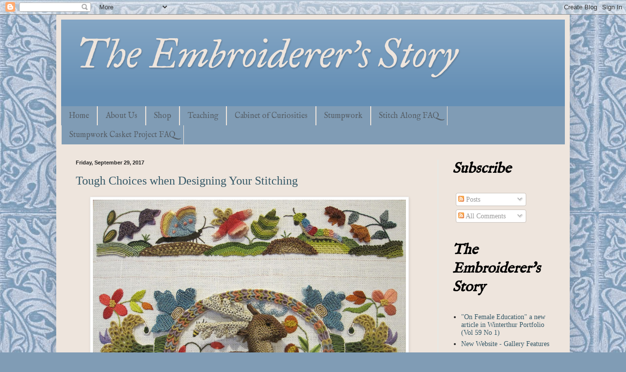

--- FILE ---
content_type: text/html; charset=UTF-8
request_url: https://thistle-threads.blogspot.com/2017/09/
body_size: 28657
content:
<!DOCTYPE html>
<html class='v2' dir='ltr' lang='en'>
<head>
<link href='https://www.blogger.com/static/v1/widgets/335934321-css_bundle_v2.css' rel='stylesheet' type='text/css'/>
<meta content='width=1100' name='viewport'/>
<meta content='text/html; charset=UTF-8' http-equiv='Content-Type'/>
<meta content='blogger' name='generator'/>
<link href='https://thistle-threads.blogspot.com/favicon.ico' rel='icon' type='image/x-icon'/>
<link href='http://thistle-threads.blogspot.com/2017/09/' rel='canonical'/>
<link rel="alternate" type="application/atom+xml" title="The Embroiderer&#39;s Story - Atom" href="https://thistle-threads.blogspot.com/feeds/posts/default" />
<link rel="alternate" type="application/rss+xml" title="The Embroiderer&#39;s Story - RSS" href="https://thistle-threads.blogspot.com/feeds/posts/default?alt=rss" />
<link rel="service.post" type="application/atom+xml" title="The Embroiderer&#39;s Story - Atom" href="https://www.blogger.com/feeds/4426331239878441437/posts/default" />
<!--Can't find substitution for tag [blog.ieCssRetrofitLinks]-->
<meta content='http://thistle-threads.blogspot.com/2017/09/' property='og:url'/>
<meta content='The Embroiderer&#39;s Story' property='og:title'/>
<meta content='' property='og:description'/>
<title>The Embroiderer's Story: September 2017</title>
<style type='text/css'>@font-face{font-family:'IM Fell English';font-style:normal;font-weight:400;font-display:swap;src:url(//fonts.gstatic.com/s/imfellenglish/v14/Ktk1ALSLW8zDe0rthJysWrnLsAzHEKOYd4xI5g.woff2)format('woff2');unicode-range:U+0000-00FF,U+0131,U+0152-0153,U+02BB-02BC,U+02C6,U+02DA,U+02DC,U+0304,U+0308,U+0329,U+2000-206F,U+20AC,U+2122,U+2191,U+2193,U+2212,U+2215,U+FEFF,U+FFFD;}@font-face{font-family:'IM Fell Great Primer';font-style:italic;font-weight:400;font-display:swap;src:url(//fonts.gstatic.com/s/imfellgreatprimer/v21/bx6UNwSJtayYxOkbYFsT6hMsLzX7u85rJrrVhjkfTTQ2J6Q.woff2)format('woff2');unicode-range:U+0000-00FF,U+0131,U+0152-0153,U+02BB-02BC,U+02C6,U+02DA,U+02DC,U+0304,U+0308,U+0329,U+2000-206F,U+20AC,U+2122,U+2191,U+2193,U+2212,U+2215,U+FEFF,U+FFFD;}</style>
<style id='page-skin-1' type='text/css'><!--
/*
-----------------------------------------------
Blogger Template Style
Name:     Simple
Designer: Blogger
URL:      www.blogger.com
----------------------------------------------- */
/* Content
----------------------------------------------- */
body {
font: normal normal 14px Georgia, Utopia, 'Palatino Linotype', Palatino, serif;
color: #222222;
background: #809cb5 url(//3.bp.blogspot.com/-RUEFRc-XZUA/UhpklSD504I/AAAAAAAAAAo/E0RoTsvvaK0/s0/Moo%2BBack1.jpg) repeat scroll top left;
padding: 0 40px 40px 40px;
}
html body .region-inner {
min-width: 0;
max-width: 100%;
width: auto;
}
h2 {
font-size: 22px;
}
a:link {
text-decoration:none;
color: #335766;
}
a:visited {
text-decoration:none;
color: #888888;
}
a:hover {
text-decoration:underline;
color: #99001a;
}
.body-fauxcolumn-outer .fauxcolumn-inner {
background: transparent none repeat scroll top left;
_background-image: none;
}
.body-fauxcolumn-outer .cap-top {
position: absolute;
z-index: 1;
height: 400px;
width: 100%;
}
.body-fauxcolumn-outer .cap-top .cap-left {
width: 100%;
background: transparent none repeat-x scroll top left;
_background-image: none;
}
.content-outer {
-moz-box-shadow: 0 0 40px rgba(0, 0, 0, .15);
-webkit-box-shadow: 0 0 5px rgba(0, 0, 0, .15);
-goog-ms-box-shadow: 0 0 10px #333333;
box-shadow: 0 0 40px rgba(0, 0, 0, .15);
margin-bottom: 1px;
}
.content-inner {
padding: 10px 10px;
}
.content-inner {
background-color: #eee5dd;
}
/* Header
----------------------------------------------- */
.header-outer {
background: #658fb5 url(//www.blogblog.com/1kt/simple/gradients_light.png) repeat-x scroll 0 -400px;
_background-image: none;
}
.Header h1 {
font: italic normal 80px IM Fell Great Primer;
color: #eee5dd;
text-shadow: 1px 2px 3px rgba(0, 0, 0, .2);
}
.Header h1 a {
color: #eee5dd;
}
.Header .description {
font-size: 140%;
color: #335766;
}
.header-inner .Header .titlewrapper {
padding: 22px 30px;
}
.header-inner .Header .descriptionwrapper {
padding: 0 30px;
}
/* Tabs
----------------------------------------------- */
.tabs-inner .section:first-child {
border-top: 0 solid #eee5dd;
}
.tabs-inner .section:first-child ul {
margin-top: -0;
border-top: 0 solid #eee5dd;
border-left: 0 solid #eee5dd;
border-right: 0 solid #eee5dd;
}
.tabs-inner .widget ul {
background: #809cb5 none repeat-x scroll 0 -800px;
_background-image: none;
border-bottom: 1px solid #eee5dd;
margin-top: 0;
margin-left: -30px;
margin-right: -30px;
}
.tabs-inner .widget li a {
display: inline-block;
padding: .6em 1em;
font: normal normal 16px IM Fell English;
color: #555e66;
border-left: 1px solid #eee5dd;
border-right: 1px solid #eee5dd;
}
.tabs-inner .widget li:first-child a {
border-left: none;
}
.tabs-inner .widget li.selected a, .tabs-inner .widget li a:hover {
color: #555e66;
background-color: #99bdcc;
text-decoration: none;
}
/* Columns
----------------------------------------------- */
.main-outer {
border-top: 0 solid #ddeeed;
}
.fauxcolumn-left-outer .fauxcolumn-inner {
border-right: 1px solid #ddeeed;
}
.fauxcolumn-right-outer .fauxcolumn-inner {
border-left: 1px solid #ddeeed;
}
/* Headings
----------------------------------------------- */
div.widget > h2,
div.widget h2.title {
margin: 0 0 1em 0;
font: italic bold 30px IM Fell English;
color: #000000;
}
/* Widgets
----------------------------------------------- */
.widget .zippy {
color: #999999;
text-shadow: 2px 2px 1px rgba(0, 0, 0, .1);
}
.widget .popular-posts ul {
list-style: none;
}
/* Posts
----------------------------------------------- */
h2.date-header {
font: normal bold 11px Arial, Tahoma, Helvetica, FreeSans, sans-serif;
}
.date-header span {
background-color: transparent;
color: #222222;
padding: inherit;
letter-spacing: inherit;
margin: inherit;
}
.main-inner {
padding-top: 30px;
padding-bottom: 30px;
}
.main-inner .column-center-inner {
padding: 0 15px;
}
.main-inner .column-center-inner .section {
margin: 0 15px;
}
.post {
margin: 0 0 25px 0;
}
h3.post-title, .comments h4 {
font: normal normal 24px Georgia, Utopia, 'Palatino Linotype', Palatino, serif;
margin: .75em 0 0;
}
.post-body {
font-size: 110%;
line-height: 1.4;
position: relative;
}
.post-body img, .post-body .tr-caption-container, .Profile img, .Image img,
.BlogList .item-thumbnail img {
padding: 2px;
background: #ffffff;
border: 1px solid #eeeeee;
-moz-box-shadow: 1px 1px 5px rgba(0, 0, 0, .1);
-webkit-box-shadow: 1px 1px 5px rgba(0, 0, 0, .1);
box-shadow: 1px 1px 5px rgba(0, 0, 0, .1);
}
.post-body img, .post-body .tr-caption-container {
padding: 5px;
}
.post-body .tr-caption-container {
color: #222222;
}
.post-body .tr-caption-container img {
padding: 0;
background: transparent;
border: none;
-moz-box-shadow: 0 0 0 rgba(0, 0, 0, .1);
-webkit-box-shadow: 0 0 0 rgba(0, 0, 0, .1);
box-shadow: 0 0 0 rgba(0, 0, 0, .1);
}
.post-header {
margin: 0 0 1.5em;
line-height: 1.6;
font-size: 90%;
}
.post-footer {
margin: 20px -2px 0;
padding: 5px 10px;
color: #555e66;
background-color: #ddeaee;
border-bottom: 1px solid #eeeeee;
line-height: 1.6;
font-size: 90%;
}
#comments .comment-author {
padding-top: 1.5em;
border-top: 1px solid #ddeeed;
background-position: 0 1.5em;
}
#comments .comment-author:first-child {
padding-top: 0;
border-top: none;
}
.avatar-image-container {
margin: .2em 0 0;
}
#comments .avatar-image-container img {
border: 1px solid #eeeeee;
}
/* Comments
----------------------------------------------- */
.comments .comments-content .icon.blog-author {
background-repeat: no-repeat;
background-image: url([data-uri]);
}
.comments .comments-content .loadmore a {
border-top: 1px solid #999999;
border-bottom: 1px solid #999999;
}
.comments .comment-thread.inline-thread {
background-color: #ddeaee;
}
.comments .continue {
border-top: 2px solid #999999;
}
/* Accents
---------------------------------------------- */
.section-columns td.columns-cell {
border-left: 1px solid #ddeeed;
}
.blog-pager {
background: transparent none no-repeat scroll top center;
}
.blog-pager-older-link, .home-link,
.blog-pager-newer-link {
background-color: #eee5dd;
padding: 5px;
}
.footer-outer {
border-top: 0 dashed #bbbbbb;
}
/* Mobile
----------------------------------------------- */
body.mobile  {
background-size: auto;
}
.mobile .body-fauxcolumn-outer {
background: transparent none repeat scroll top left;
}
.mobile .body-fauxcolumn-outer .cap-top {
background-size: 100% auto;
}
.mobile .content-outer {
-webkit-box-shadow: 0 0 3px rgba(0, 0, 0, .15);
box-shadow: 0 0 3px rgba(0, 0, 0, .15);
}
.mobile .tabs-inner .widget ul {
margin-left: 0;
margin-right: 0;
}
.mobile .post {
margin: 0;
}
.mobile .main-inner .column-center-inner .section {
margin: 0;
}
.mobile .date-header span {
padding: 0.1em 10px;
margin: 0 -10px;
}
.mobile h3.post-title {
margin: 0;
}
.mobile .blog-pager {
background: transparent none no-repeat scroll top center;
}
.mobile .footer-outer {
border-top: none;
}
.mobile .main-inner, .mobile .footer-inner {
background-color: #eee5dd;
}
.mobile-index-contents {
color: #222222;
}
.mobile-link-button {
background-color: #335766;
}
.mobile-link-button a:link, .mobile-link-button a:visited {
color: #ffffff;
}
.mobile .tabs-inner .section:first-child {
border-top: none;
}
.mobile .tabs-inner .PageList .widget-content {
background-color: #99bdcc;
color: #555e66;
border-top: 1px solid #eee5dd;
border-bottom: 1px solid #eee5dd;
}
.mobile .tabs-inner .PageList .widget-content .pagelist-arrow {
border-left: 1px solid #eee5dd;
}

--></style>
<style id='template-skin-1' type='text/css'><!--
body {
min-width: 1050px;
}
.content-outer, .content-fauxcolumn-outer, .region-inner {
min-width: 1050px;
max-width: 1050px;
_width: 1050px;
}
.main-inner .columns {
padding-left: 0px;
padding-right: 260px;
}
.main-inner .fauxcolumn-center-outer {
left: 0px;
right: 260px;
/* IE6 does not respect left and right together */
_width: expression(this.parentNode.offsetWidth -
parseInt("0px") -
parseInt("260px") + 'px');
}
.main-inner .fauxcolumn-left-outer {
width: 0px;
}
.main-inner .fauxcolumn-right-outer {
width: 260px;
}
.main-inner .column-left-outer {
width: 0px;
right: 100%;
margin-left: -0px;
}
.main-inner .column-right-outer {
width: 260px;
margin-right: -260px;
}
#layout {
min-width: 0;
}
#layout .content-outer {
min-width: 0;
width: 800px;
}
#layout .region-inner {
min-width: 0;
width: auto;
}
body#layout div.add_widget {
padding: 8px;
}
body#layout div.add_widget a {
margin-left: 32px;
}
--></style>
<style>
    body {background-image:url(\/\/3.bp.blogspot.com\/-RUEFRc-XZUA\/UhpklSD504I\/AAAAAAAAAAo\/E0RoTsvvaK0\/s0\/Moo%2BBack1.jpg);}
    
@media (max-width: 200px) { body {background-image:url(\/\/3.bp.blogspot.com\/-RUEFRc-XZUA\/UhpklSD504I\/AAAAAAAAAAo\/E0RoTsvvaK0\/w200\/Moo%2BBack1.jpg);}}
@media (max-width: 400px) and (min-width: 201px) { body {background-image:url(\/\/3.bp.blogspot.com\/-RUEFRc-XZUA\/UhpklSD504I\/AAAAAAAAAAo\/E0RoTsvvaK0\/w400\/Moo%2BBack1.jpg);}}
@media (max-width: 800px) and (min-width: 401px) { body {background-image:url(\/\/3.bp.blogspot.com\/-RUEFRc-XZUA\/UhpklSD504I\/AAAAAAAAAAo\/E0RoTsvvaK0\/w800\/Moo%2BBack1.jpg);}}
@media (max-width: 1200px) and (min-width: 801px) { body {background-image:url(\/\/3.bp.blogspot.com\/-RUEFRc-XZUA\/UhpklSD504I\/AAAAAAAAAAo\/E0RoTsvvaK0\/w1200\/Moo%2BBack1.jpg);}}
/* Last tag covers anything over one higher than the previous max-size cap. */
@media (min-width: 1201px) { body {background-image:url(\/\/3.bp.blogspot.com\/-RUEFRc-XZUA\/UhpklSD504I\/AAAAAAAAAAo\/E0RoTsvvaK0\/w1600\/Moo%2BBack1.jpg);}}
  </style>
<link href='https://www.blogger.com/dyn-css/authorization.css?targetBlogID=4426331239878441437&amp;zx=78b4d9aa-4657-4592-b659-1409291ffba1' media='none' onload='if(media!=&#39;all&#39;)media=&#39;all&#39;' rel='stylesheet'/><noscript><link href='https://www.blogger.com/dyn-css/authorization.css?targetBlogID=4426331239878441437&amp;zx=78b4d9aa-4657-4592-b659-1409291ffba1' rel='stylesheet'/></noscript>
<meta name='google-adsense-platform-account' content='ca-host-pub-1556223355139109'/>
<meta name='google-adsense-platform-domain' content='blogspot.com'/>

</head>
<body class='loading variant-literate'>
<div class='navbar section' id='navbar' name='Navbar'><div class='widget Navbar' data-version='1' id='Navbar1'><script type="text/javascript">
    function setAttributeOnload(object, attribute, val) {
      if(window.addEventListener) {
        window.addEventListener('load',
          function(){ object[attribute] = val; }, false);
      } else {
        window.attachEvent('onload', function(){ object[attribute] = val; });
      }
    }
  </script>
<div id="navbar-iframe-container"></div>
<script type="text/javascript" src="https://apis.google.com/js/platform.js"></script>
<script type="text/javascript">
      gapi.load("gapi.iframes:gapi.iframes.style.bubble", function() {
        if (gapi.iframes && gapi.iframes.getContext) {
          gapi.iframes.getContext().openChild({
              url: 'https://www.blogger.com/navbar/4426331239878441437?origin\x3dhttps://thistle-threads.blogspot.com',
              where: document.getElementById("navbar-iframe-container"),
              id: "navbar-iframe"
          });
        }
      });
    </script><script type="text/javascript">
(function() {
var script = document.createElement('script');
script.type = 'text/javascript';
script.src = '//pagead2.googlesyndication.com/pagead/js/google_top_exp.js';
var head = document.getElementsByTagName('head')[0];
if (head) {
head.appendChild(script);
}})();
</script>
</div></div>
<div class='body-fauxcolumns'>
<div class='fauxcolumn-outer body-fauxcolumn-outer'>
<div class='cap-top'>
<div class='cap-left'></div>
<div class='cap-right'></div>
</div>
<div class='fauxborder-left'>
<div class='fauxborder-right'></div>
<div class='fauxcolumn-inner'>
</div>
</div>
<div class='cap-bottom'>
<div class='cap-left'></div>
<div class='cap-right'></div>
</div>
</div>
</div>
<div class='content'>
<div class='content-fauxcolumns'>
<div class='fauxcolumn-outer content-fauxcolumn-outer'>
<div class='cap-top'>
<div class='cap-left'></div>
<div class='cap-right'></div>
</div>
<div class='fauxborder-left'>
<div class='fauxborder-right'></div>
<div class='fauxcolumn-inner'>
</div>
</div>
<div class='cap-bottom'>
<div class='cap-left'></div>
<div class='cap-right'></div>
</div>
</div>
</div>
<div class='content-outer'>
<div class='content-cap-top cap-top'>
<div class='cap-left'></div>
<div class='cap-right'></div>
</div>
<div class='fauxborder-left content-fauxborder-left'>
<div class='fauxborder-right content-fauxborder-right'></div>
<div class='content-inner'>
<header>
<div class='header-outer'>
<div class='header-cap-top cap-top'>
<div class='cap-left'></div>
<div class='cap-right'></div>
</div>
<div class='fauxborder-left header-fauxborder-left'>
<div class='fauxborder-right header-fauxborder-right'></div>
<div class='region-inner header-inner'>
<div class='header section' id='header' name='Header'><div class='widget Header' data-version='1' id='Header1'>
<div id='header-inner'>
<div class='titlewrapper'>
<h1 class='title'>
<a href='https://thistle-threads.blogspot.com/'>
The Embroiderer's Story
</a>
</h1>
</div>
<div class='descriptionwrapper'>
<p class='description'><span>
</span></p>
</div>
</div>
</div></div>
</div>
</div>
<div class='header-cap-bottom cap-bottom'>
<div class='cap-left'></div>
<div class='cap-right'></div>
</div>
</div>
</header>
<div class='tabs-outer'>
<div class='tabs-cap-top cap-top'>
<div class='cap-left'></div>
<div class='cap-right'></div>
</div>
<div class='fauxborder-left tabs-fauxborder-left'>
<div class='fauxborder-right tabs-fauxborder-right'></div>
<div class='region-inner tabs-inner'>
<div class='tabs section' id='crosscol' name='Cross-Column'><div class='widget PageList' data-version='1' id='PageList1'>
<h2>Pages</h2>
<div class='widget-content'>
<ul>
<li>
<a href='https://thistle-threads.blogspot.com/'>Home</a>
</li>
<li>
<a href='https://thistle-threads.myshopify.com/pages/about-us'>About Us</a>
</li>
<li>
<a href='https://thistle-threads.myshopify.com'>Shop</a>
</li>
<li>
<a href='https://thistle-threads.thinkific.com'>Teaching</a>
</li>
<li>
<a href='http://thistle-threads.blogspot.com/p/blog-page.html'>Cabinet of Curiosities</a>
</li>
<li>
<a href='http://thistle-threads.blogspot.com/p/stumpwork.html'>Stumpwork</a>
</li>
<li>
<a href='https://thistle-threads.blogspot.com/p/stitch-along.html'>Stitch Along FAQ</a>
</li>
<li>
<a href='https://thistle-threads.blogspot.com/p/stumpwork-casket-project.html'>Stumpwork Casket Project FAQ</a>
</li>
</ul>
<div class='clear'></div>
</div>
</div></div>
<div class='tabs no-items section' id='crosscol-overflow' name='Cross-Column 2'></div>
</div>
</div>
<div class='tabs-cap-bottom cap-bottom'>
<div class='cap-left'></div>
<div class='cap-right'></div>
</div>
</div>
<div class='main-outer'>
<div class='main-cap-top cap-top'>
<div class='cap-left'></div>
<div class='cap-right'></div>
</div>
<div class='fauxborder-left main-fauxborder-left'>
<div class='fauxborder-right main-fauxborder-right'></div>
<div class='region-inner main-inner'>
<div class='columns fauxcolumns'>
<div class='fauxcolumn-outer fauxcolumn-center-outer'>
<div class='cap-top'>
<div class='cap-left'></div>
<div class='cap-right'></div>
</div>
<div class='fauxborder-left'>
<div class='fauxborder-right'></div>
<div class='fauxcolumn-inner'>
</div>
</div>
<div class='cap-bottom'>
<div class='cap-left'></div>
<div class='cap-right'></div>
</div>
</div>
<div class='fauxcolumn-outer fauxcolumn-left-outer'>
<div class='cap-top'>
<div class='cap-left'></div>
<div class='cap-right'></div>
</div>
<div class='fauxborder-left'>
<div class='fauxborder-right'></div>
<div class='fauxcolumn-inner'>
</div>
</div>
<div class='cap-bottom'>
<div class='cap-left'></div>
<div class='cap-right'></div>
</div>
</div>
<div class='fauxcolumn-outer fauxcolumn-right-outer'>
<div class='cap-top'>
<div class='cap-left'></div>
<div class='cap-right'></div>
</div>
<div class='fauxborder-left'>
<div class='fauxborder-right'></div>
<div class='fauxcolumn-inner'>
</div>
</div>
<div class='cap-bottom'>
<div class='cap-left'></div>
<div class='cap-right'></div>
</div>
</div>
<!-- corrects IE6 width calculation -->
<div class='columns-inner'>
<div class='column-center-outer'>
<div class='column-center-inner'>
<div class='main section' id='main' name='Main'><div class='widget Blog' data-version='1' id='Blog1'>
<div class='blog-posts hfeed'>

          <div class="date-outer">
        
<h2 class='date-header'><span>Friday, September 29, 2017</span></h2>

          <div class="date-posts">
        
<div class='post-outer'>
<div class='post hentry uncustomized-post-template' itemprop='blogPost' itemscope='itemscope' itemtype='http://schema.org/BlogPosting'>
<meta content='https://blogger.googleusercontent.com/img/b/R29vZ2xl/AVvXsEipV7OeFQcbiAFU0bL-j3FKfUL377bAU8Y5GNcHk3XGf3WrB5lIsT77YB9-rCFdMlxP7s7Ii28lnrhE2PCFYhBWdh2zyp0ohKyObhySIiQW2sS_hptnEBdTQ4RctCzONc4AJz3vuBYTNO4y/s640/IMG_6509.JPG' itemprop='image_url'/>
<meta content='4426331239878441437' itemprop='blogId'/>
<meta content='3424276911890456625' itemprop='postId'/>
<a name='3424276911890456625'></a>
<h3 class='post-title entry-title' itemprop='name'>
<a href='https://thistle-threads.blogspot.com/2017/09/tough-choices-when-designing-your.html'>Tough Choices when Designing Your Stitching</a>
</h3>
<div class='post-header'>
<div class='post-header-line-1'></div>
</div>
<div class='post-body entry-content' id='post-body-3424276911890456625' itemprop='description articleBody'>
<table align="center" cellpadding="0" cellspacing="0" class="tr-caption-container" style="margin-left: auto; margin-right: auto; text-align: center;"><tbody>
<tr><td style="text-align: center;"><a href="https://blogger.googleusercontent.com/img/b/R29vZ2xl/AVvXsEipV7OeFQcbiAFU0bL-j3FKfUL377bAU8Y5GNcHk3XGf3WrB5lIsT77YB9-rCFdMlxP7s7Ii28lnrhE2PCFYhBWdh2zyp0ohKyObhySIiQW2sS_hptnEBdTQ4RctCzONc4AJz3vuBYTNO4y/s1600/IMG_6509.JPG" imageanchor="1" style="margin-left: auto; margin-right: auto;"><img border="0" data-original-height="1200" data-original-width="1600" height="480" src="https://blogger.googleusercontent.com/img/b/R29vZ2xl/AVvXsEipV7OeFQcbiAFU0bL-j3FKfUL377bAU8Y5GNcHk3XGf3WrB5lIsT77YB9-rCFdMlxP7s7Ii28lnrhE2PCFYhBWdh2zyp0ohKyObhySIiQW2sS_hptnEBdTQ4RctCzONc4AJz3vuBYTNO4y/s640/IMG_6509.JPG" width="640" /></a></td></tr>
<tr><td class="tr-caption" style="text-align: center;">Harmony with Nature Casket - Left Side for the casket bottom and the frieze top</td></tr>
</tbody></table>
Often a teacher just shows the final project and it looks so well thought out and I get lots of comments about the ripping and the 'I can'ts' from my students. &nbsp;This is common when working the Cabinet of Curiosities as the pieces are mainly original and thus so difficult to visualize and make choices.<br />
<br />
So I thought I would pull the curtain back and show some of the hand wringing that went on when getting this latest Harmony with Nature Casket panel done.<br />
<br />
I had a reasonably clear vision of the center of the&nbsp;cartouche, the stag was to be raised and everything else inside the oval should be low relief. &nbsp;It is somewhat easier when dealing with motifs that are 'something'. &nbsp;A cloud isn't likely to be stitched in red, so choices get a bit smaller. &nbsp;But the outside of the piece, that could be ANYTHING. &nbsp;I had studied many worked pieces of this designer (John Nelham, a long story on that conclusion) and noted that often the cartouche motif was outlined in a thick silk rococo in either cream, yellow or light blue. &nbsp;It does a nice job of unifing areas that are filled with highly textural threads and defining the shape. &nbsp;So off to getting it manufactured (a 2.5 year job with a few yards rushed to me just in time to work this piece!)<br />
<br />
<table align="center" cellpadding="0" cellspacing="0" class="tr-caption-container" style="margin-left: auto; margin-right: auto; text-align: center;"><tbody>
<tr><td style="text-align: center;"><a href="https://blogger.googleusercontent.com/img/b/R29vZ2xl/AVvXsEhf3_xpU7ff9eanGG4aKzcIH82yoj9T5SgeYDEVEC5jIJ8sT3jmHXb4eLHxbka1BWac_29Gy-n_r_kQW_R2kC5z9tKw2eHbNpe35z39xva7gOdAxC60esfcwTfRUOkylXKLHKtBDVxpFu9a/s1600/IMG_0932.jpg" imageanchor="1" style="margin-left: auto; margin-right: auto;"><img border="0" data-original-height="1200" data-original-width="1600" height="480" src="https://blogger.googleusercontent.com/img/b/R29vZ2xl/AVvXsEhf3_xpU7ff9eanGG4aKzcIH82yoj9T5SgeYDEVEC5jIJ8sT3jmHXb4eLHxbka1BWac_29Gy-n_r_kQW_R2kC5z9tKw2eHbNpe35z39xva7gOdAxC60esfcwTfRUOkylXKLHKtBDVxpFu9a/s640/IMG_0932.jpg" width="640" /></a></td></tr>
<tr><td class="tr-caption" style="text-align: center;">Putting the border around the cartouche</td></tr>
</tbody></table>
<table cellpadding="0" cellspacing="0" class="tr-caption-container" style="float: left; margin-right: 1em; text-align: left;"><tbody>
<tr><td style="text-align: center;"><a href="https://blogger.googleusercontent.com/img/b/R29vZ2xl/AVvXsEhWprniiU52laIgTkH0rlHIpg0i8ZKSZrlKh4ZfC1ihs8VBrXGvi03Ngh3-jQcc9RIfScadNNX4RTcr6ldw7XfGwYa4pnR0PuTUGId0f0YWIdIN-L7TqhwRgXFMZVcwQzqgXMTge1RMxjMB/s1600/a35.jpg" imageanchor="1" style="clear: left; margin-bottom: 1em; margin-left: auto; margin-right: auto;"><img border="0" data-original-height="1080" data-original-width="1440" height="240" src="https://blogger.googleusercontent.com/img/b/R29vZ2xl/AVvXsEhWprniiU52laIgTkH0rlHIpg0i8ZKSZrlKh4ZfC1ihs8VBrXGvi03Ngh3-jQcc9RIfScadNNX4RTcr6ldw7XfGwYa4pnR0PuTUGId0f0YWIdIN-L7TqhwRgXFMZVcwQzqgXMTge1RMxjMB/s320/a35.jpg" width="320" /></a></td></tr>
<tr><td class="tr-caption" style="text-align: center;">Silk purls in pastel colors around the edge</td></tr>
</tbody></table>
I studied many pictures and found several different ways to treat the ovals. &nbsp;There are the silk covered parchment that is folded and stitched down in overlapping layers. &nbsp;Then there are silk covered purls layered around the oval. &nbsp;And one I really love off a piece at the V&amp;A, silk covered plate that is crenelated and stitched down offset so the pattern of the hills and valleys are in a brick pattern. <br />
<br />
Since this is a really small oval, the parchment idea is out of scale. &nbsp;So I thought I would try the silk purls in the tiny size that I now have. &nbsp;I had seen a version that used pastel colors instead of all greens and I loved it. &nbsp;So off to work padding it and cutting little silk purls. <br />
Well it wasn't until I got about 1/3 around the piece that standing back from it - I HATED it. &nbsp;I couldn't quite put my finger on why and knowing how much work was in it, I didn't want to immediately rip it out. &nbsp;And I was on a tight deadline staying up to 1am most nights trying to get it and instructions done as I had been out of the country most of the month. <br />
<br />
<br />
I reverted to working on other areas more as sometimes the choices there will help make something really not work or lessen its impact. Finally it hit me what was wrong. &nbsp;I had decided to work the order of blue-pink-green-purple-yellow and then repeat. &nbsp;It was the purple. &nbsp;Purple on its own is great, but it was the addition of purple right next to the yellow that was the problem. &nbsp;The color mixing of the adjacent colors was making the purple/yellow look muddy and not the clear pastel look I was going for. &nbsp;Crud. &nbsp;If I was to take out the purple or yellow, I would have to rip it all out and I was running out of time. <br />
<table align="center" cellpadding="0" cellspacing="0" class="tr-caption-container" style="margin-left: auto; margin-right: auto; text-align: center;"><tbody>
<tr><td style="text-align: center;"><a href="https://blogger.googleusercontent.com/img/b/R29vZ2xl/AVvXsEjoWUyVqhYawUjHq47EhA6eJr5FC7FPN2MpxCEsKiHIhKp5q215Dlnu_5OO52XtSh-KjBRblHCtNkHUgFjsQEGbgUoKVI3OhO-T6aOVNUrLx6IsxB5_3tsUneKZOhB8rAGH_Yerr_y-2CaF/s1600/IMG_0973.jpg" imageanchor="1" style="margin-left: auto; margin-right: auto;"><img border="0" data-original-height="1200" data-original-width="1600" height="480" src="https://blogger.googleusercontent.com/img/b/R29vZ2xl/AVvXsEjoWUyVqhYawUjHq47EhA6eJr5FC7FPN2MpxCEsKiHIhKp5q215Dlnu_5OO52XtSh-KjBRblHCtNkHUgFjsQEGbgUoKVI3OhO-T6aOVNUrLx6IsxB5_3tsUneKZOhB8rAGH_Yerr_y-2CaF/s640/IMG_0973.jpg" width="640" /></a></td></tr>
<tr><td class="tr-caption" style="text-align: center;">Trying ideas on the side</td></tr>
</tbody></table>
<br />
So how about the other idea? &nbsp;Using the crenelated silk covered plate to fill the oval? &nbsp;I could use the new green one in the Frostings box as well as some of the nice striped cordon we have. &nbsp;It would be super fast to couch it down around the oval and would compliment what I have planned for the top (its a secret...). &nbsp;If I was going to have to waste all that careful placement of the silk purls by ripping them out - at least I could recover time with the fast filling of those group. &nbsp;So I tacked some of it in place and did what I normally do - prop the frame on a table against a lamp across the room and walk around cleaning - getting glances at it from different distances. <br />
<br />
Disappointment. &nbsp;While I really loved the look of the treatment, it was too skimpy in this size of oval. &nbsp;The cream silk rococo border took up visual space and the dark interior was just too thin to compliment the heavy motifs of the rest of the cartouche. &nbsp;If it was just an 1/8" or so wider it would be fine. &nbsp;That is why the silk purls looked so good - the 'weight' of them made it like you were looking into the oval the way I had envisioned it. &nbsp;But I hated the brown tinge.<br />
<br />
But I knew well enough from years of experience that I should continue the rest of the piece and not take it out until I was super-duper sure that it wasn't going to work. &nbsp;What if the colors I chose for the rest of the piece dominated and 'brightened' the oval. &nbsp;Maybe I would decide that I needed to abandon the pastels all together at the end and do it in greens/yellows like we often see. &nbsp;So I pushed on, disgusted by my stupid choices (you really beat yourself at midnight when working on a deadline!). &nbsp;And honestly if I wasn't on a deadline it would still be sitting there by my work table half done like I hear from so many of you when you run into a problem.<br />
<br />
<table align="center" cellpadding="0" cellspacing="0" class="tr-caption-container" style="margin-left: auto; margin-right: auto; text-align: center;"><tbody>
<tr><td style="text-align: center;"><a href="https://blogger.googleusercontent.com/img/b/R29vZ2xl/AVvXsEiRED_mMu_FzgKH4LojludBRjpPJtxk1dkcNszou2n2vzCmQS9yBf05nuYs21pDd4SRuWtezkRlCkWjr2Utd4nCHHfsimzI_bWwmcftjz1-HBxkqdgAMkb9_uVUC188dq6lsDzkvfzlJ1mu/s1600/IMG_6473.JPG" imageanchor="1" style="margin-left: auto; margin-right: auto;"><img border="0" data-original-height="1200" data-original-width="1600" height="480" src="https://blogger.googleusercontent.com/img/b/R29vZ2xl/AVvXsEiRED_mMu_FzgKH4LojludBRjpPJtxk1dkcNszou2n2vzCmQS9yBf05nuYs21pDd4SRuWtezkRlCkWjr2Utd4nCHHfsimzI_bWwmcftjz1-HBxkqdgAMkb9_uVUC188dq6lsDzkvfzlJ1mu/s640/IMG_6473.JPG" width="640" /></a></td></tr>
<tr><td class="tr-caption" style="text-align: center;">Trying to do something new in the side motif<br /></td></tr>
</tbody></table>
So to fill the side motif, I wanted to do something I had seen on a lovely mirror at the MET that has similar shapes. &nbsp;The silk purls are laid down and couched over the side to fill areas and the veins were worked in loops. &nbsp;So I got to work. &nbsp;The idea was to fill the bottom with dark green and shade each segment towards the moss green. &nbsp;Quickly I didn't like it and I also thought it was difficult and fussy. &nbsp;Would the students have success if I was having a challenge myself in estimating each cut? <br />
<br />
So again, I abandoned this side and lucky there is another motif of this type mirrored on the other side! &nbsp;Leave the work in and try another idea on the other side and compare the two from afar. &nbsp;I did what we have seen done most often, ignore the vein lines and overlap the silk purls to splay them. &nbsp;Now I was honestly a bit disappointed - not in the look, because it looks great - but in the 'creativity aspect'. &nbsp;This box has the same cartouche on each side and there needs to be some amount of sameness in the treatment so they relate in a nice overall look to the box and it focuses the attention to the center of the oval. &nbsp;So by choosing this treatment, I was going to end up doing eight just like it. Sniff. &nbsp;Not so out of the box as I was hoping. &nbsp;But right for the piece I would have to say. <br />
<br />
<table align="center" cellpadding="0" cellspacing="0" class="tr-caption-container" style="margin-left: auto; margin-right: auto; text-align: center;"><tbody>
<tr><td style="text-align: center;"><a href="https://blogger.googleusercontent.com/img/b/R29vZ2xl/AVvXsEhBqakfBqW9aXsAZVXyVgVCQicVCW6HXuRDiPDx3BJ4eEtjsdkhwQ7DBCggqEWVw13h9oTiCIzYA7eTJmEjgCHLS3Qtdjj6r4InnWx7lKzi2MJUuHz0ClW7gUnDtqlVUvBIwu5tHahTpexj/s1600/IMG_6476.JPG" imageanchor="1" style="margin-left: auto; margin-right: auto;"><img border="0" data-original-height="1200" data-original-width="1600" height="480" src="https://blogger.googleusercontent.com/img/b/R29vZ2xl/AVvXsEhBqakfBqW9aXsAZVXyVgVCQicVCW6HXuRDiPDx3BJ4eEtjsdkhwQ7DBCggqEWVw13h9oTiCIzYA7eTJmEjgCHLS3Qtdjj6r4InnWx7lKzi2MJUuHz0ClW7gUnDtqlVUvBIwu5tHahTpexj/s640/IMG_6476.JPG" width="640" /></a></td></tr>
<tr><td class="tr-caption" style="text-align: center;">More successful</td></tr>
</tbody></table>
So back to the other side and ripping out of the vein example and matching the left. &nbsp;So that left me with the petalled motif at the 45 degree points and the oval to figure out. &nbsp;I looked at the piece from afar and it was obvious to me that the one color in the palette that wasn't used much was blue. &nbsp;So I tried it and admit that I bounced around a lot between the 0072 and the 0277 color. &nbsp;Dark or Light, Dark or Light? <br />
<div class="separator" style="clear: both; text-align: center;">
<a href="https://blogger.googleusercontent.com/img/b/R29vZ2xl/AVvXsEjmqcDgtlvCnrM_HaxcelfxA1z6DO7d2Xl7DuCWC0S6OyIDyPCHvjBbIaASQyPkZYNgP8tGhrnKgIuY85yzAxr7tV-XkdqUmZ3FFNAY7wEmPyL965PSV1jvEam7-_8Li1XYdWaEPHnsw4sY/s1600/IMG_6481.JPG" imageanchor="1" style="margin-left: 1em; margin-right: 1em;"><img border="0" data-original-height="1200" data-original-width="1600" height="480" src="https://blogger.googleusercontent.com/img/b/R29vZ2xl/AVvXsEjmqcDgtlvCnrM_HaxcelfxA1z6DO7d2Xl7DuCWC0S6OyIDyPCHvjBbIaASQyPkZYNgP8tGhrnKgIuY85yzAxr7tV-XkdqUmZ3FFNAY7wEmPyL965PSV1jvEam7-_8Li1XYdWaEPHnsw4sY/s640/IMG_6481.JPG" width="640" /></a></div>
<br />
I settled on the lighter version of it and stitched them all. &nbsp;All of a sudden the blue brightened up the piece. &nbsp;But I was left with it feeling a bit flat in that area. &nbsp;I might need to add to the petals. &nbsp;I had originally been thinking of filling it with something textural and with the blue color limiting my choices of thread I defaulted to satin stitch - somewhat because of time pressure too. &nbsp;Given more time I might have made the mistake of outlining it in the cream rococo as well to put in something more loopy like the silk soutache. &nbsp;But that hooked rug look might not have been so crisp as it needed next to the loop look of the oval with the silk purls. <br />
<br />
<table align="center" cellpadding="0" cellspacing="0" class="tr-caption-container" style="margin-left: auto; margin-right: auto; text-align: center;"><tbody>
<tr><td style="text-align: center;"><a href="https://blogger.googleusercontent.com/img/b/R29vZ2xl/AVvXsEhP9SftgxPAc8M4ZoQYo8Zlj62Oyn45BN7naKGCsmgv50Wd2QCgSud3PiK2Klfe2KaYRR0oExQ9z6rfBrJ4aYbmq1-1dH7NsbWu4UVhVO-4kZbRnnT6T14M0YxQCO1XUB85m5GxYqVcHjxz/s1600/IMG_6489.JPG" imageanchor="1" style="margin-left: auto; margin-right: auto;"><img border="0" data-original-height="1200" data-original-width="1600" height="480" src="https://blogger.googleusercontent.com/img/b/R29vZ2xl/AVvXsEhP9SftgxPAc8M4ZoQYo8Zlj62Oyn45BN7naKGCsmgv50Wd2QCgSud3PiK2Klfe2KaYRR0oExQ9z6rfBrJ4aYbmq1-1dH7NsbWu4UVhVO-4kZbRnnT6T14M0YxQCO1XUB85m5GxYqVcHjxz/s640/IMG_6489.JPG" width="640" /></a></td></tr>
<tr><td class="tr-caption" style="text-align: center;">Hey - that blue makes everything look a bit better!</td></tr>
</tbody></table>
It was at this point that I had to go back to working the oval. &nbsp;To rip or not to rip. &nbsp;I think my husband was super tired of hearing me say that it looked muddy (before the blue). &nbsp;And honestly he is not my go to guy for design advice. &nbsp;(Please stop wearing navy with black!!). &nbsp; But my oldest boy is. &nbsp;He is the one who is torn between industrial design and mechanical engineering as a career. &nbsp;He is the 'engineer' chosen by the art department to go to Art All State - something he was terribly embarrassed about because he isn't choosing to go to art school. <br />
<br />
So I said, David - should I rip it out or not and get rid of the purple? &nbsp;And what did he say? &nbsp;"No. It looks from here like a wreath of tiny flowers laid around the oval. &nbsp;It's ok mom"<br />
<br />
Done. &nbsp;The master has spoken. &nbsp;We jointly decided to emphasize the blue a bit more by making it complex by adding needlelace petals in gilt sylke twist in the darker color that I had been torn between. &nbsp;So both got on it, that made the blue more layered and the glint brought the eye out to the bright part from the muddy purple. <br />
<br />
<table align="center" cellpadding="0" cellspacing="0" class="tr-caption-container" style="margin-left: auto; margin-right: auto; text-align: center;"><tbody>
<tr><td style="text-align: center;"><a href="https://blogger.googleusercontent.com/img/b/R29vZ2xl/AVvXsEjOLxOb9YXvZVmpuYnKQ2YnpfihezzAmPNyAFxUYDex0fI0e7jqq7hemZbGaAM0jOiogFmaw0crfWrpt1Uw5VnfWtqcDV8bikQniTARKZ7l1xxUixuq7WfzFaZnGn0N3TPOMYn56-vDcSGG/s1600/IMG_6508.JPG" imageanchor="1" style="margin-left: auto; margin-right: auto;"><img border="0" data-original-height="1200" data-original-width="1600" height="480" src="https://blogger.googleusercontent.com/img/b/R29vZ2xl/AVvXsEjOLxOb9YXvZVmpuYnKQ2YnpfihezzAmPNyAFxUYDex0fI0e7jqq7hemZbGaAM0jOiogFmaw0crfWrpt1Uw5VnfWtqcDV8bikQniTARKZ7l1xxUixuq7WfzFaZnGn0N3TPOMYn56-vDcSGG/s640/IMG_6508.JPG" width="640" /></a></td></tr>
<tr><td class="tr-caption" style="text-align: center;">The piece almost done with the contrast between the satin stitched blue petaled sides and the ones with the needlelace petals added in the darker blue. &nbsp;There is just something about the shadows that really add to the piece as well. &nbsp;It makes the oval go from standing out to being part of a whole ring of dimensional parts.</td></tr>
</tbody></table>
<br />
<br />
I actually really like it all now. <br />
<br />
So that is my background story to how some of these pieces get made. &nbsp;You start with some loose ideas and feelings you are going for. &nbsp;Pictures of pieces you like. &nbsp;And you just plow through the hard decisions, sometimes trying more than one idea and often you just need to post a picture and say "is this ok??".<br />
<br />
Now the antlers. &nbsp;If anyone recalls in the Stumpwork instructions for COC 2. &nbsp;You might recall TWO sets of antlers. &nbsp;Yup. &nbsp;I made two complete ones in different techniques. &nbsp;They are sitting in a box waiting someday for the perfect need for them on another piece. &nbsp;Ha ha. <br />
<br />
It is funny, in engineering we celebrate these failures as a necessary part of getting to the right answer. &nbsp;But women in handwork abuse themselves verbally about making a mistake. &nbsp;About not being perfect. &nbsp;About being stupid to not see the answer the first time. &nbsp;We got to get out of that mindset as it is keeping us all back from creating.<br />
<br />
Tricia<br />
<br />
<div style='clear: both;'></div>
</div>
<div class='post-footer'>
<div class='post-footer-line post-footer-line-1'>
<span class='post-author vcard'>
Posted by
<span class='fn' itemprop='author' itemscope='itemscope' itemtype='http://schema.org/Person'>
<meta content='https://www.blogger.com/profile/15902743321404395332' itemprop='url'/>
<a class='g-profile' href='https://www.blogger.com/profile/15902743321404395332' rel='author' title='author profile'>
<span itemprop='name'>Thistle Threads</span>
</a>
</span>
</span>
<span class='post-timestamp'>
at
<meta content='http://thistle-threads.blogspot.com/2017/09/tough-choices-when-designing-your.html' itemprop='url'/>
<a class='timestamp-link' href='https://thistle-threads.blogspot.com/2017/09/tough-choices-when-designing-your.html' rel='bookmark' title='permanent link'><abbr class='published' itemprop='datePublished' title='2017-09-29T10:09:00-04:00'>10:09&#8239;AM</abbr></a>
</span>
<span class='post-comment-link'>
<a class='comment-link' href='https://thistle-threads.blogspot.com/2017/09/tough-choices-when-designing-your.html#comment-form' onclick=''>
4 comments:
  </a>
</span>
<span class='post-icons'>
<span class='item-control blog-admin pid-1189931837'>
<a href='https://www.blogger.com/post-edit.g?blogID=4426331239878441437&postID=3424276911890456625&from=pencil' title='Edit Post'>
<img alt='' class='icon-action' height='18' src='https://resources.blogblog.com/img/icon18_edit_allbkg.gif' width='18'/>
</a>
</span>
</span>
<div class='post-share-buttons goog-inline-block'>
<a class='goog-inline-block share-button sb-email' href='https://www.blogger.com/share-post.g?blogID=4426331239878441437&postID=3424276911890456625&target=email' target='_blank' title='Email This'><span class='share-button-link-text'>Email This</span></a><a class='goog-inline-block share-button sb-blog' href='https://www.blogger.com/share-post.g?blogID=4426331239878441437&postID=3424276911890456625&target=blog' onclick='window.open(this.href, "_blank", "height=270,width=475"); return false;' target='_blank' title='BlogThis!'><span class='share-button-link-text'>BlogThis!</span></a><a class='goog-inline-block share-button sb-twitter' href='https://www.blogger.com/share-post.g?blogID=4426331239878441437&postID=3424276911890456625&target=twitter' target='_blank' title='Share to X'><span class='share-button-link-text'>Share to X</span></a><a class='goog-inline-block share-button sb-facebook' href='https://www.blogger.com/share-post.g?blogID=4426331239878441437&postID=3424276911890456625&target=facebook' onclick='window.open(this.href, "_blank", "height=430,width=640"); return false;' target='_blank' title='Share to Facebook'><span class='share-button-link-text'>Share to Facebook</span></a><a class='goog-inline-block share-button sb-pinterest' href='https://www.blogger.com/share-post.g?blogID=4426331239878441437&postID=3424276911890456625&target=pinterest' target='_blank' title='Share to Pinterest'><span class='share-button-link-text'>Share to Pinterest</span></a>
</div>
</div>
<div class='post-footer-line post-footer-line-2'>
<span class='post-labels'>
</span>
</div>
<div class='post-footer-line post-footer-line-3'>
<span class='post-location'>
</span>
</div>
</div>
</div>
</div>

          </div></div>
        

          <div class="date-outer">
        
<h2 class='date-header'><span>Wednesday, September 27, 2017</span></h2>

          <div class="date-posts">
        
<div class='post-outer'>
<div class='post hentry uncustomized-post-template' itemprop='blogPost' itemscope='itemscope' itemtype='http://schema.org/BlogPosting'>
<meta content='https://blogger.googleusercontent.com/img/b/R29vZ2xl/AVvXsEhLzH7KPHrIcZqnbtjZxAs0T0FZ2x7Bo3GgXMBB-z-edfMCezQQoMAC_fmhFZkbg4knSmHWZJKwHuVic7q_N259MlK7z8lY7xQEKkBM4YpBBZTToYtAhX9GmVt4M4uyLJ0aKKJJ6ASqpqyp/s400/IMG_0843.JPG' itemprop='image_url'/>
<meta content='4426331239878441437' itemprop='blogId'/>
<meta content='136531185356182711' itemprop='postId'/>
<a name='136531185356182711'></a>
<h3 class='post-title entry-title' itemprop='name'>
<a href='https://thistle-threads.blogspot.com/2017/09/have-embroidery-will-travel.html'>Have Embroidery, Will Travel</a>
</h3>
<div class='post-header'>
<div class='post-header-line-1'></div>
</div>
<div class='post-body entry-content' id='post-body-136531185356182711' itemprop='description articleBody'>
<table cellpadding="0" cellspacing="0" class="tr-caption-container" style="float: left; margin-right: 1em; text-align: left;"><tbody>
<tr><td style="text-align: center;"><a href="https://blogger.googleusercontent.com/img/b/R29vZ2xl/AVvXsEhLzH7KPHrIcZqnbtjZxAs0T0FZ2x7Bo3GgXMBB-z-edfMCezQQoMAC_fmhFZkbg4knSmHWZJKwHuVic7q_N259MlK7z8lY7xQEKkBM4YpBBZTToYtAhX9GmVt4M4uyLJ0aKKJJ6ASqpqyp/s1600/IMG_0843.JPG" imageanchor="1" style="clear: left; margin-bottom: 1em; margin-left: auto; margin-right: auto;"><img border="0" data-original-height="1200" data-original-width="1600" height="300" src="https://blogger.googleusercontent.com/img/b/R29vZ2xl/AVvXsEhLzH7KPHrIcZqnbtjZxAs0T0FZ2x7Bo3GgXMBB-z-edfMCezQQoMAC_fmhFZkbg4knSmHWZJKwHuVic7q_N259MlK7z8lY7xQEKkBM4YpBBZTToYtAhX9GmVt4M4uyLJ0aKKJJ6ASqpqyp/s400/IMG_0843.JPG" width="400" /></a></td></tr>
<tr><td class="tr-caption" style="text-align: center;">Stitching on the train from Italy to Austria - my pocket full of euro coins.</td></tr>
</tbody></table>
Sometimes when you are under a deadline, you have to do what you have to do. &nbsp;In August I was under a huge deadline with a full side of a double casket plus the side of a short flat casket to get done except I was to be out of the country for over three weeks. &nbsp;So the tent stitch one went with me.<br />
<br />
A bit bulky was this smaller slate frame and you can imagine peoples faces when I pulled it out everywhere from Greece beaches to the airplane home. &nbsp;But anywhere I could get a few stitches in was less late nights when I got home. <br />
<br />
I have been looking at the 'stitching schedule' (I am trying to complete two full caskets in about 18 <br />
<div class="separator" style="clear: both; text-align: center;">
<a href="https://blogger.googleusercontent.com/img/b/R29vZ2xl/AVvXsEiN84uOvgOcCF2iX6hH-EvBawyamUomCE4HQRsptg2KXctK4dhq52etjsD_mechydmueVcd4eH3MXQPJESo4AHKCvF0RWBFouxd7fjgVarrpACTVSD-r7qYowTp300-M7d30mRJzH3sgMS3/s1600/IMG_2710.JPG" imageanchor="1" style="clear: right; float: right; margin-bottom: 1em; margin-left: 1em;"><img border="0" data-original-height="1200" data-original-width="1600" height="240" src="https://blogger.googleusercontent.com/img/b/R29vZ2xl/AVvXsEiN84uOvgOcCF2iX6hH-EvBawyamUomCE4HQRsptg2KXctK4dhq52etjsD_mechydmueVcd4eH3MXQPJESo4AHKCvF0RWBFouxd7fjgVarrpACTVSD-r7qYowTp300-M7d30mRJzH3sgMS3/s320/IMG_2710.JPG" width="320" /></a></div>
months) for other bottleneck points like this and see where I can work ahead a bit so I don't have to drag a big bag across planes, trains and automobiles to get stuff done!<br />
<br />
Does make for some interesting photos. &nbsp;They are kinda like a needleworkers version of those <a href="http://www.dailymail.co.uk/news/article-2285781/Murad-Osmann-Photographers-amazing-pictures-girlfriend-leading-hand-globe.html">photos of the woman holding her husband's hand looking forward in exotic places in the world</a>. &nbsp;They are a Russian couple who started doing it and then it became a 'thing' which has been parodied on commercials. &nbsp;He is a photographer and she looks like a model. <br />
<br />
<div class="separator" style="clear: both; text-align: center;">
<a href="https://blogger.googleusercontent.com/img/b/R29vZ2xl/AVvXsEhoiIg2G7FkH8nrQAW_Av7T4Hl43z2lBLzb6b9SQqLK-q8kw_udbuXtzUbN1Dpo2Jbkg5uSdHzGAkYWC06haE67ysseAUKSzev0urALC-qH3GxlWqVZzozZcWG5CnWFm6Uoo7D0IBhfL-Gi/s1600/IMG_0863.JPG" imageanchor="1" style="clear: left; float: left; margin-bottom: 1em; margin-right: 1em;"><img border="0" data-original-height="1600" data-original-width="1200" height="320" src="https://blogger.googleusercontent.com/img/b/R29vZ2xl/AVvXsEhoiIg2G7FkH8nrQAW_Av7T4Hl43z2lBLzb6b9SQqLK-q8kw_udbuXtzUbN1Dpo2Jbkg5uSdHzGAkYWC06haE67ysseAUKSzev0urALC-qH3GxlWqVZzozZcWG5CnWFm6Uoo7D0IBhfL-Gi/s320/IMG_0863.JPG" width="240" /></a></div>
Well these are my photos of the world seen over the top of a slate frame. &nbsp;And it looks more elegant than it was. &nbsp;While I love travel, my husband is a junky and wants to eek out every last experience out of every minute we have - and that means doing quite a bit low budget things and we have never, ever taken a tour where someone else plans it for you (what nirvana). &nbsp;So there were nine low cost flights involved - cattle cars with no magazine racks. &nbsp;One plane I got on - I swear it was from the 1960s, renovated. &nbsp;No - I know it was from the 1960s. &nbsp;Sitting in airports on the floor with no air conditioning waiting for the doors to open and people to rush the plane to try to get seats - and I was hauling this huge (I can't believe they didn't make me check it) bag with a slate frame in it. &nbsp;Now that I am approaching the end of my third decade doing this with him, I have my standards. &nbsp;I will no longer wash my underwear in a sink. &nbsp;Drying damp socks on my feet - jettisoned that in my 20s. &nbsp;And I draw my line around coin-operated showers. &nbsp;This time, we had to drop off a rental car at the airport and take a train out of the train station. &nbsp;The night before, as we were reviewing again how to get from the airport to the train station, we saw a notice that the airport had been abandoned and lost its license. &nbsp;WHAT? &nbsp;Yes, the rental car place confirmed that and that their office wasn't open but we were to abandon the car there. Now how to get out of there at 8 am on a Sunday??? &nbsp;So he dropped us and luggage at the train. &nbsp;He went there early with a plan to walk to a bus stop and if it didn't show up at the right time (we had someone translate from the Italian for us), he had 45 minutes to walk a few miles to the train station. &nbsp;No taxis at an abandoned airport. &nbsp;It got a bit more complicated as that morning we needed more cash to fill the car - in mountains and no gas stations open so you had to feed cash into the pump - no credit cards accepted at these old pumps. &nbsp;So to make it more fun for us - our bank (and we and the manager still can't get an answer on why) shut down all our bank accounts. &nbsp;Every card rejected. &nbsp;Calls to the USA - 3 am their time on a Sunday. &nbsp;Call back on Monday please. &nbsp;But I need money!! &nbsp;So all the cash went into the gas tank. &nbsp;And then I was to try to figure out the cash problem while he maybe walked to the train station. &nbsp;Too small of a town - no exchange office for my emergency dollars stash. &nbsp;Then the unthinkable happened. &nbsp;Me and the kids needed to pee. &nbsp;Of course there was an attendant at the train station bathroom. &nbsp;3 euros please. &nbsp;I don't have 3 euros in cash. &nbsp;Phone calls to VISA - wasn't there a pin set up a decade ago??? &nbsp;Finally cash. &nbsp;Now the guy doesn't have change for a 20 euro note. &nbsp;Trudge back up stairs and stand in line at cappuccino stand behind chatty Italians with a kid crossing his legs. &nbsp; 10 minutes to buy a bottle of water and get coins. &nbsp;Phew - that was a complicated trip to the bathroom! And that is the story behind that picture of the embroidery on the train -- kinda needed those relaxing stitches at that point.<br />
<br />
Last year I started this casket on vacation overseas too and I have a some pictures of myself working it in some exotic locations and some equally crazy stories. &nbsp;It might be the best traveled casket before it is even finished. &nbsp;I might need to put some of these pictures in a little book in a drawer to tell the story of the piece and I might just write down some of the travel mis-adventures that it saw along the way. &nbsp;I might have to get a little ribbon custom woven like the one in Janet's casket - "This Casket Has Been Everywhere". <br />
<br />
As I have dragged a piece of embroidery or appliqué quilt work around with me since we started traveling, there are quite a few stories to go with the embroideries and quilts in my house. &nbsp;There are two samplers I did on my first backpacking adventure and my honeymoon. &nbsp;I designed as I went. &nbsp;In one situation in the Czechoslovakia region, my husband's job was to divert the attention of the B&amp;B owner's son who resembled Frankenstein while I furiously charted the motif off a pair of cross-stitched curtains on my one ragged piece of graph paper I was carrying for this purpose. &nbsp;Every time I look at the sampler I laugh at that adventure. &nbsp;Just like the line that represents the restaurant I insisted on eating in that we passed in the Austrian alps. &nbsp;Through the window I could see the faded cross stitched table cloth with a great border I wanted for the sampler. &nbsp;So I kept pushing the food plates out of the way as they were set down to get that last repeat on my paper. &nbsp;The day everything we owned was stolen behind the iron curtain on our honeymoon, I had decided to carry the in-process sampler in my day bag to use it to communicate in the hunt for new motifs and the needles I was running low on. &nbsp;Now it sits framed on my wall - a tangible representation of the "For Better and Worse" part of our vows taken only days before. <br />
<br />
Our Swedish friends we visit yearly were here recently and one of them exclaimed when they saw all the quilts on the walls as they remember me working on the appliqué blocks on each one of them as we traveled together for the last decade. &nbsp;Nice to see what they turned into they said. &nbsp; I am sure they will love the finished casket as that one has them scratching their heads, seeing two pieces of it grow in front of them so far. &nbsp;And I know it won't be finished next summer either....<br />
<br />
Tricia<br />
<div class="separator" style="clear: both; text-align: center;">
</div>
<br />
<br />
<br />
<div style='clear: both;'></div>
</div>
<div class='post-footer'>
<div class='post-footer-line post-footer-line-1'>
<span class='post-author vcard'>
Posted by
<span class='fn' itemprop='author' itemscope='itemscope' itemtype='http://schema.org/Person'>
<meta content='https://www.blogger.com/profile/15902743321404395332' itemprop='url'/>
<a class='g-profile' href='https://www.blogger.com/profile/15902743321404395332' rel='author' title='author profile'>
<span itemprop='name'>Thistle Threads</span>
</a>
</span>
</span>
<span class='post-timestamp'>
at
<meta content='http://thistle-threads.blogspot.com/2017/09/have-embroidery-will-travel.html' itemprop='url'/>
<a class='timestamp-link' href='https://thistle-threads.blogspot.com/2017/09/have-embroidery-will-travel.html' rel='bookmark' title='permanent link'><abbr class='published' itemprop='datePublished' title='2017-09-27T08:47:00-04:00'>8:47&#8239;AM</abbr></a>
</span>
<span class='post-comment-link'>
<a class='comment-link' href='https://thistle-threads.blogspot.com/2017/09/have-embroidery-will-travel.html#comment-form' onclick=''>
3 comments:
  </a>
</span>
<span class='post-icons'>
<span class='item-control blog-admin pid-1189931837'>
<a href='https://www.blogger.com/post-edit.g?blogID=4426331239878441437&postID=136531185356182711&from=pencil' title='Edit Post'>
<img alt='' class='icon-action' height='18' src='https://resources.blogblog.com/img/icon18_edit_allbkg.gif' width='18'/>
</a>
</span>
</span>
<div class='post-share-buttons goog-inline-block'>
<a class='goog-inline-block share-button sb-email' href='https://www.blogger.com/share-post.g?blogID=4426331239878441437&postID=136531185356182711&target=email' target='_blank' title='Email This'><span class='share-button-link-text'>Email This</span></a><a class='goog-inline-block share-button sb-blog' href='https://www.blogger.com/share-post.g?blogID=4426331239878441437&postID=136531185356182711&target=blog' onclick='window.open(this.href, "_blank", "height=270,width=475"); return false;' target='_blank' title='BlogThis!'><span class='share-button-link-text'>BlogThis!</span></a><a class='goog-inline-block share-button sb-twitter' href='https://www.blogger.com/share-post.g?blogID=4426331239878441437&postID=136531185356182711&target=twitter' target='_blank' title='Share to X'><span class='share-button-link-text'>Share to X</span></a><a class='goog-inline-block share-button sb-facebook' href='https://www.blogger.com/share-post.g?blogID=4426331239878441437&postID=136531185356182711&target=facebook' onclick='window.open(this.href, "_blank", "height=430,width=640"); return false;' target='_blank' title='Share to Facebook'><span class='share-button-link-text'>Share to Facebook</span></a><a class='goog-inline-block share-button sb-pinterest' href='https://www.blogger.com/share-post.g?blogID=4426331239878441437&postID=136531185356182711&target=pinterest' target='_blank' title='Share to Pinterest'><span class='share-button-link-text'>Share to Pinterest</span></a>
</div>
</div>
<div class='post-footer-line post-footer-line-2'>
<span class='post-labels'>
</span>
</div>
<div class='post-footer-line post-footer-line-3'>
<span class='post-location'>
</span>
</div>
</div>
</div>
</div>

          </div></div>
        

          <div class="date-outer">
        
<h2 class='date-header'><span>Wednesday, September 20, 2017</span></h2>

          <div class="date-posts">
        
<div class='post-outer'>
<div class='post hentry uncustomized-post-template' itemprop='blogPost' itemscope='itemscope' itemtype='http://schema.org/BlogPosting'>
<meta content='https://blogger.googleusercontent.com/img/b/R29vZ2xl/AVvXsEj2OagtXpH70SOQr02p8tZxXvEPjey1kmuF03AQwa_xbKYcBy9HtC20dFJt0LbmNTSFtllZ9daAk4G2m9vacSIpBr4OK-wzSX49NLowYT00VJI8fzr3Gv9evi-fmPGOGjdlfrwCiSEV1LWu/s640/IMG_1115.JPG' itemprop='image_url'/>
<meta content='4426331239878441437' itemprop='blogId'/>
<meta content='7512441904119062794' itemprop='postId'/>
<a name='7512441904119062794'></a>
<h3 class='post-title entry-title' itemprop='name'>
<a href='https://thistle-threads.blogspot.com/2017/09/janets-casket-goes-traveling.html'>Janet's Casket Goes Traveling</a>
</h3>
<div class='post-header'>
<div class='post-header-line-1'></div>
</div>
<div class='post-body entry-content' id='post-body-7512441904119062794' itemprop='description articleBody'>
So last week, there was a very special visit in Boston of Janet Brandt and her amazing casket! &nbsp;Janet contacted me months ago to let me know she was going to be on the East Coast for a family event and would I like to see her casket. <br />
<br />
WOULD I??<br />
<br />
So we went a step farther than just having a lovely private meeting - I organized a great day. &nbsp;First we would visit the staff in the Textile Department of the MFA and show them the casket and have them show Janet some of the yummy ones they own. &nbsp;Then we would come back to my place and I sent out invitations to all the COC students in the adjoining states (about a 1-2 hour drive) and see if any of them would like to join us. &nbsp;So we had viewing party for several hours.<br />
<br />
<table cellpadding="0" cellspacing="0" class="tr-caption-container" style="float: left; margin-right: 1em; text-align: left;"><tbody>
<tr><td style="text-align: center;"><a href="https://blogger.googleusercontent.com/img/b/R29vZ2xl/AVvXsEj2OagtXpH70SOQr02p8tZxXvEPjey1kmuF03AQwa_xbKYcBy9HtC20dFJt0LbmNTSFtllZ9daAk4G2m9vacSIpBr4OK-wzSX49NLowYT00VJI8fzr3Gv9evi-fmPGOGjdlfrwCiSEV1LWu/s1600/IMG_1115.JPG" imageanchor="1" style="clear: left; margin-bottom: 1em; margin-left: auto; margin-right: auto;"><img border="0" data-original-height="1200" data-original-width="1600" height="480" src="https://blogger.googleusercontent.com/img/b/R29vZ2xl/AVvXsEj2OagtXpH70SOQr02p8tZxXvEPjey1kmuF03AQwa_xbKYcBy9HtC20dFJt0LbmNTSFtllZ9daAk4G2m9vacSIpBr4OK-wzSX49NLowYT00VJI8fzr3Gv9evi-fmPGOGjdlfrwCiSEV1LWu/s640/IMG_1115.JPG" width="640" /></a></td></tr>
<tr><td class="tr-caption" style="text-align: center;">Showing the casket to an adoring audience.</td></tr>
</tbody></table>
Janet's husband Chris decided to take a video of Janet explaining her casket and the design to everyone at the MFA and he has posted it on <a href="https://www.youtube.com/watch?v=NrnptuGQQ3Y">YouTube</a> for those of you who weren't there. &nbsp;Now you might have to go back and forth to her previous video to see the sides up close or her blog, but you can hear Janet for the first time explain the entire story of the Land of Possibilities and the objects in the casket. &nbsp;It was MIND BLOWING. &nbsp;We had such a good time with her original storyline and then were amazed to hear that the panel on the back is the introduction to the next story... as Janet has two children to pass her art to and there is another one to be made.<br />
<br />
I know it is long - about 25 minutes - but if you are the type that would have loved to have been there or a fly on the wall - you can be. &nbsp;The first few minutes where she explains the outside is really the best as it tells all of what we have missed.<br />
<br />
It was a good day and made all the work on the course worth it. <br />
<br />
Tricia<br />
<br />
<table align="center" cellpadding="0" cellspacing="0" class="tr-caption-container" style="margin-left: auto; margin-right: auto; text-align: center;"><tbody>
<tr><td style="text-align: center;"><a href="https://blogger.googleusercontent.com/img/b/R29vZ2xl/AVvXsEjNZZhX_EuY77XtpvdK0jBmAdSn4H3T-dK66Kh1F8uk0kQwf1VUYUNEtxrB1Ocv0yWDMO5YLFNLbLt4StWsuoZU4RCjQrz0d-s0G2RZTT01HOsQhjPkpBms-abs1eOXNzThbw7JGKf7KGoK/s1600/IMG_1117.JPG" imageanchor="1" style="margin-left: auto; margin-right: auto;"><img border="0" data-original-height="1600" data-original-width="1200" height="640" src="https://blogger.googleusercontent.com/img/b/R29vZ2xl/AVvXsEjNZZhX_EuY77XtpvdK0jBmAdSn4H3T-dK66Kh1F8uk0kQwf1VUYUNEtxrB1Ocv0yWDMO5YLFNLbLt4StWsuoZU4RCjQrz0d-s0G2RZTT01HOsQhjPkpBms-abs1eOXNzThbw7JGKf7KGoK/s640/IMG_1117.JPG" width="480" /></a></td></tr>
<tr><td class="tr-caption" style="text-align: center;">The front door of the casket</td></tr>
</tbody></table>
<div class="separator" style="clear: both; text-align: center;">
<br /></div>
<table align="center" cellpadding="0" cellspacing="0" class="tr-caption-container" style="margin-left: auto; margin-right: auto; text-align: center;"><tbody>
<tr><td style="text-align: center;"><a href="https://blogger.googleusercontent.com/img/b/R29vZ2xl/AVvXsEhxGcJVjWUrfm45mx61ExdXAGLxuCZ3lra3IWTjWX2dDf-aeyo90AsN5x3bhXYV65d7xv6ky6SEdY6nI4Z1sXuWfUa6kyJ50DhB7DLHcuu3aksqgB_eCuw5DdCLPTAqWZFr6uoWWNHAAShK/s1600/IMG_1120.JPG" imageanchor="1" style="margin-left: auto; margin-right: auto;"><img border="0" data-original-height="1600" data-original-width="1200" height="640" src="https://blogger.googleusercontent.com/img/b/R29vZ2xl/AVvXsEhxGcJVjWUrfm45mx61ExdXAGLxuCZ3lra3IWTjWX2dDf-aeyo90AsN5x3bhXYV65d7xv6ky6SEdY6nI4Z1sXuWfUa6kyJ50DhB7DLHcuu3aksqgB_eCuw5DdCLPTAqWZFr6uoWWNHAAShK/s640/IMG_1120.JPG" width="480" /></a></td></tr>
<tr><td class="tr-caption" style="text-align: center;">This is the secret drawer in the pincushion. &nbsp;If you didn't realize the answer to the question 'how<br />long did this take by then..." &nbsp;We all laughed and laughed!</td></tr>
</tbody></table>
<div class="separator" style="clear: both; text-align: center;">
<br /></div>
<table align="center" cellpadding="0" cellspacing="0" class="tr-caption-container" style="margin-left: auto; margin-right: auto; text-align: center;"><tbody>
<tr><td style="text-align: center;"><a href="https://blogger.googleusercontent.com/img/b/R29vZ2xl/AVvXsEgVy32xIDrXDh6bjK1XYBAdxXXCj95cZHXhMeb5hYKfTD4WMxSctX0XsVLEUU-oBMRQ5LF-Tjad9QSLSJlkxBEhsLzV_rh7BTHqKoC2twXrOR1z_YYlGqll0VOgxTEtv943loVlO8w_fFPA/s1600/IMG_1121.JPG" imageanchor="1" style="margin-left: auto; margin-right: auto;"><img border="0" data-original-height="1200" data-original-width="1600" height="480" src="https://blogger.googleusercontent.com/img/b/R29vZ2xl/AVvXsEgVy32xIDrXDh6bjK1XYBAdxXXCj95cZHXhMeb5hYKfTD4WMxSctX0XsVLEUU-oBMRQ5LF-Tjad9QSLSJlkxBEhsLzV_rh7BTHqKoC2twXrOR1z_YYlGqll0VOgxTEtv943loVlO8w_fFPA/s640/IMG_1121.JPG" width="640" /></a></td></tr>
<tr><td class="tr-caption" style="text-align: center;">The small corner of one side - look at the work on that castle!</td></tr>
</tbody></table>
<div class="separator" style="clear: both; text-align: center;">
<br /></div>
<table align="center" cellpadding="0" cellspacing="0" class="tr-caption-container" style="margin-left: auto; margin-right: auto; text-align: center;"><tbody>
<tr><td style="text-align: center;"><a href="https://blogger.googleusercontent.com/img/b/R29vZ2xl/AVvXsEgJIapBR7safldeEHIvfBj1TrphREfwHImXAuuMgl5SIC5RodYOIPTd5lN6Oz6JVcKRb6gaZaLpjbU-V1V2vWXW3Yu8ShuvDlQV6B2poHRAUOTkzm12q2GT6-Vj194DXCC6BL7WSUtNR3Ls/s1600/IMG_1126.JPG" imageanchor="1" style="margin-left: auto; margin-right: auto;"><img border="0" data-original-height="1600" data-original-width="1200" height="640" src="https://blogger.googleusercontent.com/img/b/R29vZ2xl/AVvXsEgJIapBR7safldeEHIvfBj1TrphREfwHImXAuuMgl5SIC5RodYOIPTd5lN6Oz6JVcKRb6gaZaLpjbU-V1V2vWXW3Yu8ShuvDlQV6B2poHRAUOTkzm12q2GT6-Vj194DXCC6BL7WSUtNR3Ls/s640/IMG_1126.JPG" width="480" /></a></td></tr>
<tr><td class="tr-caption" style="text-align: center;">We added many other objects around the room for people to enjoy and look at as well.</td></tr>
</tbody></table>
<div class="separator" style="clear: both; text-align: center;">
<br /></div>
<table align="center" cellpadding="0" cellspacing="0" class="tr-caption-container" style="margin-left: auto; margin-right: auto; text-align: center;"><tbody>
<tr><td style="text-align: center;"><a href="https://blogger.googleusercontent.com/img/b/R29vZ2xl/AVvXsEiWvizu9ULly3bYr1F-Eqxz-M2pbmiuupgvJMi8MVtjuerp-AaUd6XnAPAIRp05is1499HJRaKi6eDL0JsH4da9EAem_hILiVw_oN1IXM5lSKJRRl9qm75iIACJ3BOJJbdiHJv5oFryMnpk/s1600/IMG_1127.JPG" imageanchor="1" style="margin-left: auto; margin-right: auto;"><img border="0" data-original-height="1600" data-original-width="1200" height="640" src="https://blogger.googleusercontent.com/img/b/R29vZ2xl/AVvXsEiWvizu9ULly3bYr1F-Eqxz-M2pbmiuupgvJMi8MVtjuerp-AaUd6XnAPAIRp05is1499HJRaKi6eDL0JsH4da9EAem_hILiVw_oN1IXM5lSKJRRl9qm75iIACJ3BOJJbdiHJv5oFryMnpk/s640/IMG_1127.JPG" width="480" /></a></td></tr>
<tr><td class="tr-caption" style="text-align: center;">COC student Kim Mitchell's daughter Arilyn is a harpist and offered to add music to our gathering -<br />it was amazing. &nbsp;She is a mind-blowing musician and we enjoyed her expertise in our midst.</td></tr>
</tbody></table>
<div class="separator" style="clear: both; text-align: center;">
<br /></div>
<table align="center" cellpadding="0" cellspacing="0" class="tr-caption-container" style="margin-left: auto; margin-right: auto; text-align: center;"><tbody>
<tr><td style="text-align: center;"><a href="https://blogger.googleusercontent.com/img/b/R29vZ2xl/AVvXsEh2MVpIYtdsoQxo6CJCBgfZt_jwQTGi8708cQz1H_VoKrTyZxPNw-LpN4al1dIc2ybEFop5MvUjaYJUbezdDRM_KDBTSj4s3TSEIeG7xTz-Lh7my54VhAVD9pPag6FmFp9KCWqskRUYnmcS/s1600/IMG_1103.JPG" imageanchor="1" style="margin-left: auto; margin-right: auto;"><img border="0" data-original-height="1200" data-original-width="1600" height="480" src="https://blogger.googleusercontent.com/img/b/R29vZ2xl/AVvXsEh2MVpIYtdsoQxo6CJCBgfZt_jwQTGi8708cQz1H_VoKrTyZxPNw-LpN4al1dIc2ybEFop5MvUjaYJUbezdDRM_KDBTSj4s3TSEIeG7xTz-Lh7my54VhAVD9pPag6FmFp9KCWqskRUYnmcS/s640/IMG_1103.JPG" width="640" /></a></td></tr>
<tr><td class="tr-caption" style="text-align: center;">The house was open for houses with waves of people stopping by for a look</td></tr>
</tbody></table>
<div class="separator" style="clear: both; text-align: center;">
<br /></div>
<div class="separator" style="clear: both; text-align: center;">
<a href="https://blogger.googleusercontent.com/img/b/R29vZ2xl/AVvXsEhCwwg5fAQQxdd1yrNWA5UNPhgRL2PfvQJm6SCw_JETVDHMw_S9kbKygwjR6PMx2fY4BhrRz9GyRiV02fBudGMesW_kHnreFHr-J03LXxbUM2UeaVmtIQ2wTMVLVPGhxdORL8dxUb1bChyphenhypheni/s1600/IMG_1110.JPG" imageanchor="1" style="margin-left: 1em; margin-right: 1em;"><img border="0" data-original-height="1200" data-original-width="1600" height="480" src="https://blogger.googleusercontent.com/img/b/R29vZ2xl/AVvXsEhCwwg5fAQQxdd1yrNWA5UNPhgRL2PfvQJm6SCw_JETVDHMw_S9kbKygwjR6PMx2fY4BhrRz9GyRiV02fBudGMesW_kHnreFHr-J03LXxbUM2UeaVmtIQ2wTMVLVPGhxdORL8dxUb1bChyphenhypheni/s640/IMG_1110.JPG" width="640" /></a></div>
<div class="separator" style="clear: both; text-align: center;">
<a href="https://blogger.googleusercontent.com/img/b/R29vZ2xl/AVvXsEgJwEo_iJN2JPS1g6U719DFivFKHhXkAYiDbhyphenhyphena-lYcj0v_CprsVQC2xklPyjPDxKczPsKXNAX-6nZ2uKMZaKySiz2hCyIoLRPOEDtIHH09rrca4EVV7WdOVFI4O3HIpe9TYIOFJlZ3SAKP/s1600/IMG_1111.JPG" imageanchor="1" style="margin-left: 1em; margin-right: 1em;"><img border="0" data-original-height="1200" data-original-width="1600" height="480" src="https://blogger.googleusercontent.com/img/b/R29vZ2xl/AVvXsEgJwEo_iJN2JPS1g6U719DFivFKHhXkAYiDbhyphenhyphena-lYcj0v_CprsVQC2xklPyjPDxKczPsKXNAX-6nZ2uKMZaKySiz2hCyIoLRPOEDtIHH09rrca4EVV7WdOVFI4O3HIpe9TYIOFJlZ3SAKP/s640/IMG_1111.JPG" width="640" /></a></div>
<div class="separator" style="clear: both; text-align: center;">
<br /></div>
<div class="separator" style="clear: both; text-align: center;">
<br /></div>
<div class="separator" style="clear: both; text-align: center;">
<br /></div>
<div class="separator" style="clear: both; text-align: center;">
<br /></div>
<div class="separator" style="clear: both; text-align: center;">
<br /></div>
<div class="separator" style="clear: both; text-align: center;">
<br /></div>
<div class="separator" style="clear: both; text-align: center;">
<br /></div>
<br />
<br />
<br />
<div style='clear: both;'></div>
</div>
<div class='post-footer'>
<div class='post-footer-line post-footer-line-1'>
<span class='post-author vcard'>
Posted by
<span class='fn' itemprop='author' itemscope='itemscope' itemtype='http://schema.org/Person'>
<meta content='https://www.blogger.com/profile/15902743321404395332' itemprop='url'/>
<a class='g-profile' href='https://www.blogger.com/profile/15902743321404395332' rel='author' title='author profile'>
<span itemprop='name'>Thistle Threads</span>
</a>
</span>
</span>
<span class='post-timestamp'>
at
<meta content='http://thistle-threads.blogspot.com/2017/09/janets-casket-goes-traveling.html' itemprop='url'/>
<a class='timestamp-link' href='https://thistle-threads.blogspot.com/2017/09/janets-casket-goes-traveling.html' rel='bookmark' title='permanent link'><abbr class='published' itemprop='datePublished' title='2017-09-20T19:32:00-04:00'>7:32&#8239;PM</abbr></a>
</span>
<span class='post-comment-link'>
<a class='comment-link' href='https://thistle-threads.blogspot.com/2017/09/janets-casket-goes-traveling.html#comment-form' onclick=''>
2 comments:
  </a>
</span>
<span class='post-icons'>
<span class='item-control blog-admin pid-1189931837'>
<a href='https://www.blogger.com/post-edit.g?blogID=4426331239878441437&postID=7512441904119062794&from=pencil' title='Edit Post'>
<img alt='' class='icon-action' height='18' src='https://resources.blogblog.com/img/icon18_edit_allbkg.gif' width='18'/>
</a>
</span>
</span>
<div class='post-share-buttons goog-inline-block'>
<a class='goog-inline-block share-button sb-email' href='https://www.blogger.com/share-post.g?blogID=4426331239878441437&postID=7512441904119062794&target=email' target='_blank' title='Email This'><span class='share-button-link-text'>Email This</span></a><a class='goog-inline-block share-button sb-blog' href='https://www.blogger.com/share-post.g?blogID=4426331239878441437&postID=7512441904119062794&target=blog' onclick='window.open(this.href, "_blank", "height=270,width=475"); return false;' target='_blank' title='BlogThis!'><span class='share-button-link-text'>BlogThis!</span></a><a class='goog-inline-block share-button sb-twitter' href='https://www.blogger.com/share-post.g?blogID=4426331239878441437&postID=7512441904119062794&target=twitter' target='_blank' title='Share to X'><span class='share-button-link-text'>Share to X</span></a><a class='goog-inline-block share-button sb-facebook' href='https://www.blogger.com/share-post.g?blogID=4426331239878441437&postID=7512441904119062794&target=facebook' onclick='window.open(this.href, "_blank", "height=430,width=640"); return false;' target='_blank' title='Share to Facebook'><span class='share-button-link-text'>Share to Facebook</span></a><a class='goog-inline-block share-button sb-pinterest' href='https://www.blogger.com/share-post.g?blogID=4426331239878441437&postID=7512441904119062794&target=pinterest' target='_blank' title='Share to Pinterest'><span class='share-button-link-text'>Share to Pinterest</span></a>
</div>
</div>
<div class='post-footer-line post-footer-line-2'>
<span class='post-labels'>
</span>
</div>
<div class='post-footer-line post-footer-line-3'>
<span class='post-location'>
</span>
</div>
</div>
</div>
</div>

          </div></div>
        

          <div class="date-outer">
        
<h2 class='date-header'><span>Sunday, September 10, 2017</span></h2>

          <div class="date-posts">
        
<div class='post-outer'>
<div class='post hentry uncustomized-post-template' itemprop='blogPost' itemscope='itemscope' itemtype='http://schema.org/BlogPosting'>
<meta content='https://blogger.googleusercontent.com/img/b/R29vZ2xl/AVvXsEg5N4vFoInxJME88wBj8RIaTUV0dz-aNlboNjuTyI6IbaCDLrnAxoNLsGAMLAdtP1DFlqGhm9B0LW_YZ0ilYd_uBZpEYrntzJsVUE6D2VmkcySpAyfKv0pS36xYQwisTfkVNJyykYURl3HC/s640/IMG_4854.JPG' itemprop='image_url'/>
<meta content='4426331239878441437' itemprop='blogId'/>
<meta content='6417799344069363792' itemprop='postId'/>
<a name='6417799344069363792'></a>
<h3 class='post-title entry-title' itemprop='name'>
<a href='https://thistle-threads.blogspot.com/2017/09/choices-when-stitching.html'>Choices when Stitching</a>
</h3>
<div class='post-header'>
<div class='post-header-line-1'></div>
</div>
<div class='post-body entry-content' id='post-body-6417799344069363792' itemprop='description articleBody'>
Last month while on vacation, I was working on my stitch-along panel and realized that I was making a series of natural choices that resulted in the piece looking a great deal like an unfinished panel I had seen before. <br />
<br />
<table align="center" cellpadding="0" cellspacing="0" class="tr-caption-container" style="margin-left: auto; margin-right: auto; text-align: center;"><tbody>
<tr><td style="text-align: center;"><a href="https://blogger.googleusercontent.com/img/b/R29vZ2xl/AVvXsEg5N4vFoInxJME88wBj8RIaTUV0dz-aNlboNjuTyI6IbaCDLrnAxoNLsGAMLAdtP1DFlqGhm9B0LW_YZ0ilYd_uBZpEYrntzJsVUE6D2VmkcySpAyfKv0pS36xYQwisTfkVNJyykYURl3HC/s1600/IMG_4854.JPG" imageanchor="1" style="margin-left: auto; margin-right: auto;"><img border="0" data-original-height="1200" data-original-width="1600" height="480" src="https://blogger.googleusercontent.com/img/b/R29vZ2xl/AVvXsEg5N4vFoInxJME88wBj8RIaTUV0dz-aNlboNjuTyI6IbaCDLrnAxoNLsGAMLAdtP1DFlqGhm9B0LW_YZ0ilYd_uBZpEYrntzJsVUE6D2VmkcySpAyfKv0pS36xYQwisTfkVNJyykYURl3HC/s640/IMG_4854.JPG" width="640" /></a></td></tr>
<tr><td class="tr-caption" style="text-align: center;">Partially finished panel for Five Senses Tent Stitch Casket</td></tr>
</tbody></table>
<div class="separator" style="clear: both; text-align: left;">
What hit me was that I had made many of the easy choices first. &nbsp;It was obvious that the clouds would be the same cream colors I had used in the friezes. &nbsp;And the sun in yellows. &nbsp;The sky is blue and then an iris is either purple or blue - blue being harder as there is so much sky. &nbsp;So it was the easy choices that I chose to do and stitch. &nbsp;The bug, lady and snail have many more choices so I kept putting it off, letting the easy choices help me visually realize what colors were missing or out of balance. &nbsp;</div>
<div class="separator" style="clear: both; text-align: left;">
<br /></div>
<div class="separator" style="clear: both; text-align: center;">
<a href="https://blogger.googleusercontent.com/img/b/R29vZ2xl/AVvXsEiacOUcFSkDiJ0zXr3cyJYHITU2aJArXXSxb-_Bp61ZvoEpcBbZ6vKAKCswy3LY5BpZ4EoYDZqs1g39XOm6FdJkY__mKhVHSNGQoDvVT1uziZC2osdx29sp5-qnIVlTwW11emy1iEImzPCo/s1600/Screen+Shot+2014-02-24+at+8.21.19+PM.png" imageanchor="1" style="margin-left: 1em; margin-right: 1em;"><img border="0" data-original-height="557" data-original-width="838" height="424" src="https://blogger.googleusercontent.com/img/b/R29vZ2xl/AVvXsEiacOUcFSkDiJ0zXr3cyJYHITU2aJArXXSxb-_Bp61ZvoEpcBbZ6vKAKCswy3LY5BpZ4EoYDZqs1g39XOm6FdJkY__mKhVHSNGQoDvVT1uziZC2osdx29sp5-qnIVlTwW11emy1iEImzPCo/s640/Screen+Shot+2014-02-24+at+8.21.19+PM.png" width="640" /></a></div>
<div class="separator" style="clear: both; text-align: left;">
<br /></div>
Then I return to looking at this piece of embroidery and think about how the person approached the piece, it was much easier to think about the ground, animals and flowers which had far fewer choices for each and would allow progress to go forward before the more open ended figures and canopy was attacked. &nbsp;This is almost counterintuitive as in many embroideries, you start with the main elements and work out to the supporting elements. &nbsp;But when faced with making the color decisions yourself with a piece piece that only has black and while outlines on it -- it is far easier to work in this reverse.<br />
<br />
And once you have this much completed it becomes much easier to push yourself to commit to a choice and get working on the harder elements - because it is almost already half done!
<div style='clear: both;'></div>
</div>
<div class='post-footer'>
<div class='post-footer-line post-footer-line-1'>
<span class='post-author vcard'>
Posted by
<span class='fn' itemprop='author' itemscope='itemscope' itemtype='http://schema.org/Person'>
<meta content='https://www.blogger.com/profile/15902743321404395332' itemprop='url'/>
<a class='g-profile' href='https://www.blogger.com/profile/15902743321404395332' rel='author' title='author profile'>
<span itemprop='name'>Thistle Threads</span>
</a>
</span>
</span>
<span class='post-timestamp'>
at
<meta content='http://thistle-threads.blogspot.com/2017/09/choices-when-stitching.html' itemprop='url'/>
<a class='timestamp-link' href='https://thistle-threads.blogspot.com/2017/09/choices-when-stitching.html' rel='bookmark' title='permanent link'><abbr class='published' itemprop='datePublished' title='2017-09-10T13:56:00-04:00'>1:56&#8239;PM</abbr></a>
</span>
<span class='post-comment-link'>
<a class='comment-link' href='https://thistle-threads.blogspot.com/2017/09/choices-when-stitching.html#comment-form' onclick=''>
No comments:
  </a>
</span>
<span class='post-icons'>
<span class='item-control blog-admin pid-1189931837'>
<a href='https://www.blogger.com/post-edit.g?blogID=4426331239878441437&postID=6417799344069363792&from=pencil' title='Edit Post'>
<img alt='' class='icon-action' height='18' src='https://resources.blogblog.com/img/icon18_edit_allbkg.gif' width='18'/>
</a>
</span>
</span>
<div class='post-share-buttons goog-inline-block'>
<a class='goog-inline-block share-button sb-email' href='https://www.blogger.com/share-post.g?blogID=4426331239878441437&postID=6417799344069363792&target=email' target='_blank' title='Email This'><span class='share-button-link-text'>Email This</span></a><a class='goog-inline-block share-button sb-blog' href='https://www.blogger.com/share-post.g?blogID=4426331239878441437&postID=6417799344069363792&target=blog' onclick='window.open(this.href, "_blank", "height=270,width=475"); return false;' target='_blank' title='BlogThis!'><span class='share-button-link-text'>BlogThis!</span></a><a class='goog-inline-block share-button sb-twitter' href='https://www.blogger.com/share-post.g?blogID=4426331239878441437&postID=6417799344069363792&target=twitter' target='_blank' title='Share to X'><span class='share-button-link-text'>Share to X</span></a><a class='goog-inline-block share-button sb-facebook' href='https://www.blogger.com/share-post.g?blogID=4426331239878441437&postID=6417799344069363792&target=facebook' onclick='window.open(this.href, "_blank", "height=430,width=640"); return false;' target='_blank' title='Share to Facebook'><span class='share-button-link-text'>Share to Facebook</span></a><a class='goog-inline-block share-button sb-pinterest' href='https://www.blogger.com/share-post.g?blogID=4426331239878441437&postID=6417799344069363792&target=pinterest' target='_blank' title='Share to Pinterest'><span class='share-button-link-text'>Share to Pinterest</span></a>
</div>
</div>
<div class='post-footer-line post-footer-line-2'>
<span class='post-labels'>
</span>
</div>
<div class='post-footer-line post-footer-line-3'>
<span class='post-location'>
</span>
</div>
</div>
</div>
</div>

          </div></div>
        

          <div class="date-outer">
        
<h2 class='date-header'><span>Friday, September 8, 2017</span></h2>

          <div class="date-posts">
        
<div class='post-outer'>
<div class='post hentry uncustomized-post-template' itemprop='blogPost' itemscope='itemscope' itemtype='http://schema.org/BlogPosting'>
<meta content='4426331239878441437' itemprop='blogId'/>
<meta content='779145904061089629' itemprop='postId'/>
<a name='779145904061089629'></a>
<h3 class='post-title entry-title' itemprop='name'>
<a href='https://thistle-threads.blogspot.com/2017/09/website-take-care-floridians-and-our.html'>Website - Take care Floridians and our Caribbean friends!!</a>
</h3>
<div class='post-header'>
<div class='post-header-line-1'></div>
</div>
<div class='post-body entry-content' id='post-body-779145904061089629' itemprop='description articleBody'>
Just a note to let everyone know that the class website - www.thistle-threads.com - is hosted on servers in Florida in the path of Irma. &nbsp;I expect that over the weekend and early next week that the site will likely go down for some period of time. &nbsp;Hopefully just short - which would mean things aren't bad for the people local to the site. <br />
<br />
My 'system' is hosted by several different providers around the country- so the NING site is separate from the blog, the teaching site and the shop site. &nbsp;As far as I know - the teaching site is the only one in jeopardy and we are taking steps to back it all up right now in case of the worst. &nbsp;Our server farm provider has already alerted us to their plans for the hurricane.<br />
<br />
So if you haven't downloaded your lessons this month and you have time tomorrow - take advantage of it and grab a few pages to enjoy. &nbsp;If things go down - it might take a bit for it to come up again or for me to get the site re-hosted and the domain rerouted to new servers.<br />
<br />
Tricia
<div style='clear: both;'></div>
</div>
<div class='post-footer'>
<div class='post-footer-line post-footer-line-1'>
<span class='post-author vcard'>
Posted by
<span class='fn' itemprop='author' itemscope='itemscope' itemtype='http://schema.org/Person'>
<meta content='https://www.blogger.com/profile/15902743321404395332' itemprop='url'/>
<a class='g-profile' href='https://www.blogger.com/profile/15902743321404395332' rel='author' title='author profile'>
<span itemprop='name'>Thistle Threads</span>
</a>
</span>
</span>
<span class='post-timestamp'>
at
<meta content='http://thistle-threads.blogspot.com/2017/09/website-take-care-floridians-and-our.html' itemprop='url'/>
<a class='timestamp-link' href='https://thistle-threads.blogspot.com/2017/09/website-take-care-floridians-and-our.html' rel='bookmark' title='permanent link'><abbr class='published' itemprop='datePublished' title='2017-09-08T18:48:00-04:00'>6:48&#8239;PM</abbr></a>
</span>
<span class='post-comment-link'>
<a class='comment-link' href='https://thistle-threads.blogspot.com/2017/09/website-take-care-floridians-and-our.html#comment-form' onclick=''>
No comments:
  </a>
</span>
<span class='post-icons'>
<span class='item-control blog-admin pid-1189931837'>
<a href='https://www.blogger.com/post-edit.g?blogID=4426331239878441437&postID=779145904061089629&from=pencil' title='Edit Post'>
<img alt='' class='icon-action' height='18' src='https://resources.blogblog.com/img/icon18_edit_allbkg.gif' width='18'/>
</a>
</span>
</span>
<div class='post-share-buttons goog-inline-block'>
<a class='goog-inline-block share-button sb-email' href='https://www.blogger.com/share-post.g?blogID=4426331239878441437&postID=779145904061089629&target=email' target='_blank' title='Email This'><span class='share-button-link-text'>Email This</span></a><a class='goog-inline-block share-button sb-blog' href='https://www.blogger.com/share-post.g?blogID=4426331239878441437&postID=779145904061089629&target=blog' onclick='window.open(this.href, "_blank", "height=270,width=475"); return false;' target='_blank' title='BlogThis!'><span class='share-button-link-text'>BlogThis!</span></a><a class='goog-inline-block share-button sb-twitter' href='https://www.blogger.com/share-post.g?blogID=4426331239878441437&postID=779145904061089629&target=twitter' target='_blank' title='Share to X'><span class='share-button-link-text'>Share to X</span></a><a class='goog-inline-block share-button sb-facebook' href='https://www.blogger.com/share-post.g?blogID=4426331239878441437&postID=779145904061089629&target=facebook' onclick='window.open(this.href, "_blank", "height=430,width=640"); return false;' target='_blank' title='Share to Facebook'><span class='share-button-link-text'>Share to Facebook</span></a><a class='goog-inline-block share-button sb-pinterest' href='https://www.blogger.com/share-post.g?blogID=4426331239878441437&postID=779145904061089629&target=pinterest' target='_blank' title='Share to Pinterest'><span class='share-button-link-text'>Share to Pinterest</span></a>
</div>
</div>
<div class='post-footer-line post-footer-line-2'>
<span class='post-labels'>
</span>
</div>
<div class='post-footer-line post-footer-line-3'>
<span class='post-location'>
</span>
</div>
</div>
</div>
</div>

          </div></div>
        

          <div class="date-outer">
        
<h2 class='date-header'><span>Thursday, September 7, 2017</span></h2>

          <div class="date-posts">
        
<div class='post-outer'>
<div class='post hentry uncustomized-post-template' itemprop='blogPost' itemscope='itemscope' itemtype='http://schema.org/BlogPosting'>
<meta content='https://blogger.googleusercontent.com/img/b/R29vZ2xl/AVvXsEjhgACKsjFNcboN2CnNw2RHte4EZkGSKYQ1VI-zGOg54wwtPGCN3u0_uybKVE3qG-AdbAzlp1g6phrJfTCe0BekcPmk6Q5mN6FG6xPYCN94i9LaZd5gj5fxuFtpoAKfhWg4A7XfxLzFWZLv/s400/IMG_0635.JPG' itemprop='image_url'/>
<meta content='4426331239878441437' itemprop='blogId'/>
<meta content='7885140382763229442' itemprop='postId'/>
<a name='7885140382763229442'></a>
<h3 class='post-title entry-title' itemprop='name'>
<a href='https://thistle-threads.blogspot.com/2017/09/a-small-running-of-lacet-peacock-class.html'>A Small Running of the Lacet Peacock Class</a>
</h3>
<div class='post-header'>
<div class='post-header-line-1'></div>
</div>
<div class='post-body entry-content' id='post-body-7885140382763229442' itemprop='description articleBody'>
<div class="separator" style="clear: both; text-align: center;">
<a href="https://blogger.googleusercontent.com/img/b/R29vZ2xl/AVvXsEjhgACKsjFNcboN2CnNw2RHte4EZkGSKYQ1VI-zGOg54wwtPGCN3u0_uybKVE3qG-AdbAzlp1g6phrJfTCe0BekcPmk6Q5mN6FG6xPYCN94i9LaZd5gj5fxuFtpoAKfhWg4A7XfxLzFWZLv/s1600/IMG_0635.JPG" imageanchor="1" style="clear: left; float: left; margin-bottom: 1em; margin-right: 1em;"><img border="0" data-original-height="1200" data-original-width="1600" height="300" src="https://blogger.googleusercontent.com/img/b/R29vZ2xl/AVvXsEjhgACKsjFNcboN2CnNw2RHte4EZkGSKYQ1VI-zGOg54wwtPGCN3u0_uybKVE3qG-AdbAzlp1g6phrJfTCe0BekcPmk6Q5mN6FG6xPYCN94i9LaZd5gj5fxuFtpoAKfhWg4A7XfxLzFWZLv/s400/IMG_0635.JPG" width="400" /></a></div>
If you weren't able to take the Lacet Peacock Class last year because one of the colors had run out, I got a new manufacturing run of the blue (277) lacet and now can run it again. &nbsp;But of course, the yellow ran out so I was only able to make up 38 kits. &nbsp;Hopefully we can get some more of that made! <br />
<br />
<a href="https://thistle-threads.myshopify.com/products/a-peacock-for-a-casket">There are 18 spots left</a> - I hadn't even promoted it yet and people found the class available. &nbsp;So if you want to join in to make this little wonder, it is a 2-month class showing how to stitch together the flat braids to make the feathers for this peacock.<br />
<br />
<br />
<div style='clear: both;'></div>
</div>
<div class='post-footer'>
<div class='post-footer-line post-footer-line-1'>
<span class='post-author vcard'>
Posted by
<span class='fn' itemprop='author' itemscope='itemscope' itemtype='http://schema.org/Person'>
<meta content='https://www.blogger.com/profile/15902743321404395332' itemprop='url'/>
<a class='g-profile' href='https://www.blogger.com/profile/15902743321404395332' rel='author' title='author profile'>
<span itemprop='name'>Thistle Threads</span>
</a>
</span>
</span>
<span class='post-timestamp'>
at
<meta content='http://thistle-threads.blogspot.com/2017/09/a-small-running-of-lacet-peacock-class.html' itemprop='url'/>
<a class='timestamp-link' href='https://thistle-threads.blogspot.com/2017/09/a-small-running-of-lacet-peacock-class.html' rel='bookmark' title='permanent link'><abbr class='published' itemprop='datePublished' title='2017-09-07T08:04:00-04:00'>8:04&#8239;AM</abbr></a>
</span>
<span class='post-comment-link'>
<a class='comment-link' href='https://thistle-threads.blogspot.com/2017/09/a-small-running-of-lacet-peacock-class.html#comment-form' onclick=''>
No comments:
  </a>
</span>
<span class='post-icons'>
<span class='item-control blog-admin pid-1189931837'>
<a href='https://www.blogger.com/post-edit.g?blogID=4426331239878441437&postID=7885140382763229442&from=pencil' title='Edit Post'>
<img alt='' class='icon-action' height='18' src='https://resources.blogblog.com/img/icon18_edit_allbkg.gif' width='18'/>
</a>
</span>
</span>
<div class='post-share-buttons goog-inline-block'>
<a class='goog-inline-block share-button sb-email' href='https://www.blogger.com/share-post.g?blogID=4426331239878441437&postID=7885140382763229442&target=email' target='_blank' title='Email This'><span class='share-button-link-text'>Email This</span></a><a class='goog-inline-block share-button sb-blog' href='https://www.blogger.com/share-post.g?blogID=4426331239878441437&postID=7885140382763229442&target=blog' onclick='window.open(this.href, "_blank", "height=270,width=475"); return false;' target='_blank' title='BlogThis!'><span class='share-button-link-text'>BlogThis!</span></a><a class='goog-inline-block share-button sb-twitter' href='https://www.blogger.com/share-post.g?blogID=4426331239878441437&postID=7885140382763229442&target=twitter' target='_blank' title='Share to X'><span class='share-button-link-text'>Share to X</span></a><a class='goog-inline-block share-button sb-facebook' href='https://www.blogger.com/share-post.g?blogID=4426331239878441437&postID=7885140382763229442&target=facebook' onclick='window.open(this.href, "_blank", "height=430,width=640"); return false;' target='_blank' title='Share to Facebook'><span class='share-button-link-text'>Share to Facebook</span></a><a class='goog-inline-block share-button sb-pinterest' href='https://www.blogger.com/share-post.g?blogID=4426331239878441437&postID=7885140382763229442&target=pinterest' target='_blank' title='Share to Pinterest'><span class='share-button-link-text'>Share to Pinterest</span></a>
</div>
</div>
<div class='post-footer-line post-footer-line-2'>
<span class='post-labels'>
</span>
</div>
<div class='post-footer-line post-footer-line-3'>
<span class='post-location'>
</span>
</div>
</div>
</div>
</div>

          </div></div>
        

          <div class="date-outer">
        
<h2 class='date-header'><span>Tuesday, September 5, 2017</span></h2>

          <div class="date-posts">
        
<div class='post-outer'>
<div class='post hentry uncustomized-post-template' itemprop='blogPost' itemscope='itemscope' itemtype='http://schema.org/BlogPosting'>
<meta content='https://i.ytimg.com/vi/NjzhUwT3XFk/0.jpg' itemprop='image_url'/>
<meta content='4426331239878441437' itemprop='blogId'/>
<meta content='4801029264795632584' itemprop='postId'/>
<a name='4801029264795632584'></a>
<h3 class='post-title entry-title' itemprop='name'>
<a href='https://thistle-threads.blogspot.com/2017/09/janet-brandts-casket-video.html'>Janet Brandt's Casket Video</a>
</h3>
<div class='post-header'>
<div class='post-header-line-1'></div>
</div>
<div class='post-body entry-content' id='post-body-4801029264795632584' itemprop='description articleBody'>
I am excited to say that I will be seeing Janet Brandt's casket in a week and I really can't wait!! &nbsp;She will be in the area for an event and we are going to be taking full advantage of the time, with casketeers in the region invited already to join us. <br />
<br />
So you don't feel left out - enjoy the video Janet made to celebrate the finishing of her casket. &nbsp;It is quite the treat!<br />
<br />
Tricia<br />
<br />
<div class="separator" style="clear: both; text-align: center;">
<iframe width="320" height="266" class="YOUTUBE-iframe-video" data-thumbnail-src="https://i.ytimg.com/vi/NjzhUwT3XFk/0.jpg" src="https://www.youtube.com/embed/NjzhUwT3XFk?feature=player_embedded" frameborder="0" allowfullscreen></iframe></div>
<br />
<div style='clear: both;'></div>
</div>
<div class='post-footer'>
<div class='post-footer-line post-footer-line-1'>
<span class='post-author vcard'>
Posted by
<span class='fn' itemprop='author' itemscope='itemscope' itemtype='http://schema.org/Person'>
<meta content='https://www.blogger.com/profile/15902743321404395332' itemprop='url'/>
<a class='g-profile' href='https://www.blogger.com/profile/15902743321404395332' rel='author' title='author profile'>
<span itemprop='name'>Thistle Threads</span>
</a>
</span>
</span>
<span class='post-timestamp'>
at
<meta content='http://thistle-threads.blogspot.com/2017/09/janet-brandts-casket-video.html' itemprop='url'/>
<a class='timestamp-link' href='https://thistle-threads.blogspot.com/2017/09/janet-brandts-casket-video.html' rel='bookmark' title='permanent link'><abbr class='published' itemprop='datePublished' title='2017-09-05T23:08:00-04:00'>11:08&#8239;PM</abbr></a>
</span>
<span class='post-comment-link'>
<a class='comment-link' href='https://thistle-threads.blogspot.com/2017/09/janet-brandts-casket-video.html#comment-form' onclick=''>
8 comments:
  </a>
</span>
<span class='post-icons'>
<span class='item-control blog-admin pid-1189931837'>
<a href='https://www.blogger.com/post-edit.g?blogID=4426331239878441437&postID=4801029264795632584&from=pencil' title='Edit Post'>
<img alt='' class='icon-action' height='18' src='https://resources.blogblog.com/img/icon18_edit_allbkg.gif' width='18'/>
</a>
</span>
</span>
<div class='post-share-buttons goog-inline-block'>
<a class='goog-inline-block share-button sb-email' href='https://www.blogger.com/share-post.g?blogID=4426331239878441437&postID=4801029264795632584&target=email' target='_blank' title='Email This'><span class='share-button-link-text'>Email This</span></a><a class='goog-inline-block share-button sb-blog' href='https://www.blogger.com/share-post.g?blogID=4426331239878441437&postID=4801029264795632584&target=blog' onclick='window.open(this.href, "_blank", "height=270,width=475"); return false;' target='_blank' title='BlogThis!'><span class='share-button-link-text'>BlogThis!</span></a><a class='goog-inline-block share-button sb-twitter' href='https://www.blogger.com/share-post.g?blogID=4426331239878441437&postID=4801029264795632584&target=twitter' target='_blank' title='Share to X'><span class='share-button-link-text'>Share to X</span></a><a class='goog-inline-block share-button sb-facebook' href='https://www.blogger.com/share-post.g?blogID=4426331239878441437&postID=4801029264795632584&target=facebook' onclick='window.open(this.href, "_blank", "height=430,width=640"); return false;' target='_blank' title='Share to Facebook'><span class='share-button-link-text'>Share to Facebook</span></a><a class='goog-inline-block share-button sb-pinterest' href='https://www.blogger.com/share-post.g?blogID=4426331239878441437&postID=4801029264795632584&target=pinterest' target='_blank' title='Share to Pinterest'><span class='share-button-link-text'>Share to Pinterest</span></a>
</div>
</div>
<div class='post-footer-line post-footer-line-2'>
<span class='post-labels'>
</span>
</div>
<div class='post-footer-line post-footer-line-3'>
<span class='post-location'>
</span>
</div>
</div>
</div>
</div>

        </div></div>
      
</div>
<div class='blog-pager' id='blog-pager'>
<span id='blog-pager-newer-link'>
<a class='blog-pager-newer-link' href='https://thistle-threads.blogspot.com/search?updated-max=2017-12-14T09:20:00-05:00&amp;max-results=7&amp;reverse-paginate=true' id='Blog1_blog-pager-newer-link' title='Newer Posts'>Newer Posts</a>
</span>
<span id='blog-pager-older-link'>
<a class='blog-pager-older-link' href='https://thistle-threads.blogspot.com/search?updated-max=2017-09-05T23:08:00-04:00&amp;max-results=7' id='Blog1_blog-pager-older-link' title='Older Posts'>Older Posts</a>
</span>
<a class='home-link' href='https://thistle-threads.blogspot.com/'>Home</a>
</div>
<div class='clear'></div>
<div class='blog-feeds'>
<div class='feed-links'>
Subscribe to:
<a class='feed-link' href='https://thistle-threads.blogspot.com/feeds/posts/default' target='_blank' type='application/atom+xml'>Comments (Atom)</a>
</div>
</div>
</div></div>
</div>
</div>
<div class='column-left-outer'>
<div class='column-left-inner'>
<aside>
</aside>
</div>
</div>
<div class='column-right-outer'>
<div class='column-right-inner'>
<aside>
<div class='sidebar section' id='sidebar-right-1'><div class='widget Subscribe' data-version='1' id='Subscribe1'>
<div style='white-space:nowrap'>
<h2 class='title'>Subscribe</h2>
<div class='widget-content'>
<div class='subscribe-wrapper subscribe-type-POST'>
<div class='subscribe expanded subscribe-type-POST' id='SW_READER_LIST_Subscribe1POST' style='display:none;'>
<div class='top'>
<span class='inner' onclick='return(_SW_toggleReaderList(event, "Subscribe1POST"));'>
<img class='subscribe-dropdown-arrow' src='https://resources.blogblog.com/img/widgets/arrow_dropdown.gif'/>
<img align='absmiddle' alt='' border='0' class='feed-icon' src='https://resources.blogblog.com/img/icon_feed12.png'/>
Posts
</span>
<div class='feed-reader-links'>
<a class='feed-reader-link' href='https://www.netvibes.com/subscribe.php?url=https%3A%2F%2Fthistle-threads.blogspot.com%2Ffeeds%2Fposts%2Fdefault' target='_blank'>
<img src='https://resources.blogblog.com/img/widgets/subscribe-netvibes.png'/>
</a>
<a class='feed-reader-link' href='https://add.my.yahoo.com/content?url=https%3A%2F%2Fthistle-threads.blogspot.com%2Ffeeds%2Fposts%2Fdefault' target='_blank'>
<img src='https://resources.blogblog.com/img/widgets/subscribe-yahoo.png'/>
</a>
<a class='feed-reader-link' href='https://thistle-threads.blogspot.com/feeds/posts/default' target='_blank'>
<img align='absmiddle' class='feed-icon' src='https://resources.blogblog.com/img/icon_feed12.png'/>
                  Atom
                </a>
</div>
</div>
<div class='bottom'></div>
</div>
<div class='subscribe' id='SW_READER_LIST_CLOSED_Subscribe1POST' onclick='return(_SW_toggleReaderList(event, "Subscribe1POST"));'>
<div class='top'>
<span class='inner'>
<img class='subscribe-dropdown-arrow' src='https://resources.blogblog.com/img/widgets/arrow_dropdown.gif'/>
<span onclick='return(_SW_toggleReaderList(event, "Subscribe1POST"));'>
<img align='absmiddle' alt='' border='0' class='feed-icon' src='https://resources.blogblog.com/img/icon_feed12.png'/>
Posts
</span>
</span>
</div>
<div class='bottom'></div>
</div>
</div>
<div class='subscribe-wrapper subscribe-type-COMMENT'>
<div class='subscribe expanded subscribe-type-COMMENT' id='SW_READER_LIST_Subscribe1COMMENT' style='display:none;'>
<div class='top'>
<span class='inner' onclick='return(_SW_toggleReaderList(event, "Subscribe1COMMENT"));'>
<img class='subscribe-dropdown-arrow' src='https://resources.blogblog.com/img/widgets/arrow_dropdown.gif'/>
<img align='absmiddle' alt='' border='0' class='feed-icon' src='https://resources.blogblog.com/img/icon_feed12.png'/>
All Comments
</span>
<div class='feed-reader-links'>
<a class='feed-reader-link' href='https://www.netvibes.com/subscribe.php?url=https%3A%2F%2Fthistle-threads.blogspot.com%2Ffeeds%2Fcomments%2Fdefault' target='_blank'>
<img src='https://resources.blogblog.com/img/widgets/subscribe-netvibes.png'/>
</a>
<a class='feed-reader-link' href='https://add.my.yahoo.com/content?url=https%3A%2F%2Fthistle-threads.blogspot.com%2Ffeeds%2Fcomments%2Fdefault' target='_blank'>
<img src='https://resources.blogblog.com/img/widgets/subscribe-yahoo.png'/>
</a>
<a class='feed-reader-link' href='https://thistle-threads.blogspot.com/feeds/comments/default' target='_blank'>
<img align='absmiddle' class='feed-icon' src='https://resources.blogblog.com/img/icon_feed12.png'/>
                  Atom
                </a>
</div>
</div>
<div class='bottom'></div>
</div>
<div class='subscribe' id='SW_READER_LIST_CLOSED_Subscribe1COMMENT' onclick='return(_SW_toggleReaderList(event, "Subscribe1COMMENT"));'>
<div class='top'>
<span class='inner'>
<img class='subscribe-dropdown-arrow' src='https://resources.blogblog.com/img/widgets/arrow_dropdown.gif'/>
<span onclick='return(_SW_toggleReaderList(event, "Subscribe1COMMENT"));'>
<img align='absmiddle' alt='' border='0' class='feed-icon' src='https://resources.blogblog.com/img/icon_feed12.png'/>
All Comments
</span>
</span>
</div>
<div class='bottom'></div>
</div>
</div>
<div style='clear:both'></div>
</div>
</div>
<div class='clear'></div>
</div><div class='widget Feed' data-version='1' id='Feed1'>
<h2>The Embroiderer's Story</h2>
<div class='widget-content' id='Feed1_feedItemListDisplay'>
<span style='filter: alpha(25); opacity: 0.25;'>
<a href='http://thistle-threads.blogspot.com/feeds/posts/default'>Loading...</a>
</span>
</div>
<div class='clear'></div>
</div><div class='widget Image' data-version='1' id='Image1'>
<div class='widget-content'>
<img alt='' height='250' id='Image1_img' src='https://blogger.googleusercontent.com/img/b/R29vZ2xl/AVvXsEgJidKsnEdt0gF2Qw4trXe77p7AFuURplB8bAthJh6e6YTjEpGsEorg-f_oe6a5LhVT9C1lHlf7Dvelt4u4jQzizv7PiTZjXVgaDWn86aDRovIGA5NroMCQfE3l_qgKLsPzATadOpj0avB0/s250/Tricia+with+Jacket.jpg' width='199'/>
<br/>
</div>
<div class='clear'></div>
</div><div class='widget Profile' data-version='1' id='Profile1'>
<h2>About Me</h2>
<div class='widget-content'>
<dl class='profile-datablock'>
<dt class='profile-data'>
<a class='profile-name-link g-profile' href='https://www.blogger.com/profile/15902743321404395332' rel='author' style='background-image: url(//www.blogger.com/img/logo-16.png);'>
Thistle Threads
</a>
</dt>
<dd class='profile-textblock'>The goal of Thistle Threads is to bring back techniques from the past in a manner that appeals to the embroiderer of today.  I strive to provide you with a quality experience and search the world for fabulous materials and also manufacture them to enhance the time you spend on your creation.</dd>
</dl>
<a class='profile-link' href='https://www.blogger.com/profile/15902743321404395332' rel='author'>View my complete profile</a>
<div class='clear'></div>
</div>
</div><div class='widget Image' data-version='1' id='Image5'>
<h2>Learn More</h2>
<div class='widget-content'>
<a href='http://thistle-threads.blogspot.com/p/blog-page.html'>
<img alt='Learn More' height='182' id='Image5_img' src='https://blogger.googleusercontent.com/img/b/R29vZ2xl/AVvXsEh6VZjB9r9vBAFEg2CDK5uLoxFsWLN4RdYThRRVjKH3sArwXYHYXxcxlAJMn1dgj0VNuvJ1yi3JUxHnmka1VcwBIRcbh6T56wEqORBQ4otvkr5pourgORSE6oUQ5Xa05cYBIu9gjdwU1SnH/s1600/casket+thumb_edited-1.jpg' width='182'/>
</a>
<br/>
</div>
<div class='clear'></div>
</div><div class='widget Image' data-version='1' id='Image2'>
<div class='widget-content'>
<a href='http://thistle-threads.com/about/mailinglist/index.html'>
<img alt='' height='150' id='Image2_img' src='https://blogger.googleusercontent.com/img/b/R29vZ2xl/AVvXsEga10NfBqID4sk8fHvp7mHoU8IhE9Tu9uWOf23IITg-YnlS3GX45Z06EUKR3jy7ctGdm9HmJ99d5RnpzGmB9n3tBURyLA2XvUmt-lYeWk8BoJMIigax5WKf19tbnmUM2TusV43gMYnPWnho/s250/pic1.jpg' width='182'/>
</a>
<br/>
</div>
<div class='clear'></div>
</div><div class='widget Image' data-version='1' id='Image3'>
<div class='widget-content'>
<a href='http://thistle-threads.com/teaching/projects/onlineclasses/index.html'>
<img alt='' height='150' id='Image3_img' src='https://blogger.googleusercontent.com/img/b/R29vZ2xl/AVvXsEhMDtEqmJqNZewqBXacCzbkErAe7dmnpUsN1qzXtHSFmkrdYJsYN6x6EZ4fZg_sIoZAnM3MMDSsxHGNACkA8J3F7w7x5bp8q5q0pDg_XPOdbZ4WxigWdnNoDdDtHsvcrfBiKTUtuHsuQq9_/s250/pic4Onlinelight.jpg' width='182'/>
</a>
<br/>
</div>
<div class='clear'></div>
</div><div class='widget Image' data-version='1' id='Image4'>
<div class='widget-content'>
<a href='http://thistle-threads.com/shop/ltdmuseum/needleworknibbles.html'>
<img alt='' height='182' id='Image4_img' src='https://blogger.googleusercontent.com/img/b/R29vZ2xl/AVvXsEivfjhxYY4QkgzrFhXzYhcyjDP3M8VpuuETXkkRexLeGQrUh69Qf2E1u8WpV-iYymfxfcQYtJn9crz9DR2PPtP5twe9Y19VliifQkN_0ZRAdfWSqPMazRdmoKRBT-4GiQ9w4EgXatWwKWpg/s250/Needlework+Nibbles+Light.jpg' width='182'/>
</a>
<br/>
</div>
<div class='clear'></div>
</div><div class='widget BlogArchive' data-version='1' id='BlogArchive1'>
<h2>Blog Archive</h2>
<div class='widget-content'>
<div id='ArchiveList'>
<div id='BlogArchive1_ArchiveList'>
<ul class='hierarchy'>
<li class='archivedate collapsed'>
<a class='toggle' href='javascript:void(0)'>
<span class='zippy'>

        &#9658;&#160;
      
</span>
</a>
<a class='post-count-link' href='https://thistle-threads.blogspot.com/2025/'>
2025
</a>
<span class='post-count' dir='ltr'>(2)</span>
<ul class='hierarchy'>
<li class='archivedate collapsed'>
<a class='toggle' href='javascript:void(0)'>
<span class='zippy'>

        &#9658;&#160;
      
</span>
</a>
<a class='post-count-link' href='https://thistle-threads.blogspot.com/2025/07/'>
July
</a>
<span class='post-count' dir='ltr'>(1)</span>
</li>
</ul>
<ul class='hierarchy'>
<li class='archivedate collapsed'>
<a class='toggle' href='javascript:void(0)'>
<span class='zippy'>

        &#9658;&#160;
      
</span>
</a>
<a class='post-count-link' href='https://thistle-threads.blogspot.com/2025/05/'>
May
</a>
<span class='post-count' dir='ltr'>(1)</span>
</li>
</ul>
</li>
</ul>
<ul class='hierarchy'>
<li class='archivedate collapsed'>
<a class='toggle' href='javascript:void(0)'>
<span class='zippy'>

        &#9658;&#160;
      
</span>
</a>
<a class='post-count-link' href='https://thistle-threads.blogspot.com/2024/'>
2024
</a>
<span class='post-count' dir='ltr'>(17)</span>
<ul class='hierarchy'>
<li class='archivedate collapsed'>
<a class='toggle' href='javascript:void(0)'>
<span class='zippy'>

        &#9658;&#160;
      
</span>
</a>
<a class='post-count-link' href='https://thistle-threads.blogspot.com/2024/12/'>
December
</a>
<span class='post-count' dir='ltr'>(14)</span>
</li>
</ul>
<ul class='hierarchy'>
<li class='archivedate collapsed'>
<a class='toggle' href='javascript:void(0)'>
<span class='zippy'>

        &#9658;&#160;
      
</span>
</a>
<a class='post-count-link' href='https://thistle-threads.blogspot.com/2024/04/'>
April
</a>
<span class='post-count' dir='ltr'>(1)</span>
</li>
</ul>
<ul class='hierarchy'>
<li class='archivedate collapsed'>
<a class='toggle' href='javascript:void(0)'>
<span class='zippy'>

        &#9658;&#160;
      
</span>
</a>
<a class='post-count-link' href='https://thistle-threads.blogspot.com/2024/03/'>
March
</a>
<span class='post-count' dir='ltr'>(1)</span>
</li>
</ul>
<ul class='hierarchy'>
<li class='archivedate collapsed'>
<a class='toggle' href='javascript:void(0)'>
<span class='zippy'>

        &#9658;&#160;
      
</span>
</a>
<a class='post-count-link' href='https://thistle-threads.blogspot.com/2024/02/'>
February
</a>
<span class='post-count' dir='ltr'>(1)</span>
</li>
</ul>
</li>
</ul>
<ul class='hierarchy'>
<li class='archivedate collapsed'>
<a class='toggle' href='javascript:void(0)'>
<span class='zippy'>

        &#9658;&#160;
      
</span>
</a>
<a class='post-count-link' href='https://thistle-threads.blogspot.com/2023/'>
2023
</a>
<span class='post-count' dir='ltr'>(30)</span>
<ul class='hierarchy'>
<li class='archivedate collapsed'>
<a class='toggle' href='javascript:void(0)'>
<span class='zippy'>

        &#9658;&#160;
      
</span>
</a>
<a class='post-count-link' href='https://thistle-threads.blogspot.com/2023/12/'>
December
</a>
<span class='post-count' dir='ltr'>(14)</span>
</li>
</ul>
<ul class='hierarchy'>
<li class='archivedate collapsed'>
<a class='toggle' href='javascript:void(0)'>
<span class='zippy'>

        &#9658;&#160;
      
</span>
</a>
<a class='post-count-link' href='https://thistle-threads.blogspot.com/2023/11/'>
November
</a>
<span class='post-count' dir='ltr'>(1)</span>
</li>
</ul>
<ul class='hierarchy'>
<li class='archivedate collapsed'>
<a class='toggle' href='javascript:void(0)'>
<span class='zippy'>

        &#9658;&#160;
      
</span>
</a>
<a class='post-count-link' href='https://thistle-threads.blogspot.com/2023/10/'>
October
</a>
<span class='post-count' dir='ltr'>(4)</span>
</li>
</ul>
<ul class='hierarchy'>
<li class='archivedate collapsed'>
<a class='toggle' href='javascript:void(0)'>
<span class='zippy'>

        &#9658;&#160;
      
</span>
</a>
<a class='post-count-link' href='https://thistle-threads.blogspot.com/2023/09/'>
September
</a>
<span class='post-count' dir='ltr'>(2)</span>
</li>
</ul>
<ul class='hierarchy'>
<li class='archivedate collapsed'>
<a class='toggle' href='javascript:void(0)'>
<span class='zippy'>

        &#9658;&#160;
      
</span>
</a>
<a class='post-count-link' href='https://thistle-threads.blogspot.com/2023/08/'>
August
</a>
<span class='post-count' dir='ltr'>(1)</span>
</li>
</ul>
<ul class='hierarchy'>
<li class='archivedate collapsed'>
<a class='toggle' href='javascript:void(0)'>
<span class='zippy'>

        &#9658;&#160;
      
</span>
</a>
<a class='post-count-link' href='https://thistle-threads.blogspot.com/2023/06/'>
June
</a>
<span class='post-count' dir='ltr'>(2)</span>
</li>
</ul>
<ul class='hierarchy'>
<li class='archivedate collapsed'>
<a class='toggle' href='javascript:void(0)'>
<span class='zippy'>

        &#9658;&#160;
      
</span>
</a>
<a class='post-count-link' href='https://thistle-threads.blogspot.com/2023/05/'>
May
</a>
<span class='post-count' dir='ltr'>(1)</span>
</li>
</ul>
<ul class='hierarchy'>
<li class='archivedate collapsed'>
<a class='toggle' href='javascript:void(0)'>
<span class='zippy'>

        &#9658;&#160;
      
</span>
</a>
<a class='post-count-link' href='https://thistle-threads.blogspot.com/2023/04/'>
April
</a>
<span class='post-count' dir='ltr'>(3)</span>
</li>
</ul>
<ul class='hierarchy'>
<li class='archivedate collapsed'>
<a class='toggle' href='javascript:void(0)'>
<span class='zippy'>

        &#9658;&#160;
      
</span>
</a>
<a class='post-count-link' href='https://thistle-threads.blogspot.com/2023/03/'>
March
</a>
<span class='post-count' dir='ltr'>(1)</span>
</li>
</ul>
<ul class='hierarchy'>
<li class='archivedate collapsed'>
<a class='toggle' href='javascript:void(0)'>
<span class='zippy'>

        &#9658;&#160;
      
</span>
</a>
<a class='post-count-link' href='https://thistle-threads.blogspot.com/2023/01/'>
January
</a>
<span class='post-count' dir='ltr'>(1)</span>
</li>
</ul>
</li>
</ul>
<ul class='hierarchy'>
<li class='archivedate collapsed'>
<a class='toggle' href='javascript:void(0)'>
<span class='zippy'>

        &#9658;&#160;
      
</span>
</a>
<a class='post-count-link' href='https://thistle-threads.blogspot.com/2022/'>
2022
</a>
<span class='post-count' dir='ltr'>(12)</span>
<ul class='hierarchy'>
<li class='archivedate collapsed'>
<a class='toggle' href='javascript:void(0)'>
<span class='zippy'>

        &#9658;&#160;
      
</span>
</a>
<a class='post-count-link' href='https://thistle-threads.blogspot.com/2022/12/'>
December
</a>
<span class='post-count' dir='ltr'>(1)</span>
</li>
</ul>
<ul class='hierarchy'>
<li class='archivedate collapsed'>
<a class='toggle' href='javascript:void(0)'>
<span class='zippy'>

        &#9658;&#160;
      
</span>
</a>
<a class='post-count-link' href='https://thistle-threads.blogspot.com/2022/11/'>
November
</a>
<span class='post-count' dir='ltr'>(3)</span>
</li>
</ul>
<ul class='hierarchy'>
<li class='archivedate collapsed'>
<a class='toggle' href='javascript:void(0)'>
<span class='zippy'>

        &#9658;&#160;
      
</span>
</a>
<a class='post-count-link' href='https://thistle-threads.blogspot.com/2022/10/'>
October
</a>
<span class='post-count' dir='ltr'>(1)</span>
</li>
</ul>
<ul class='hierarchy'>
<li class='archivedate collapsed'>
<a class='toggle' href='javascript:void(0)'>
<span class='zippy'>

        &#9658;&#160;
      
</span>
</a>
<a class='post-count-link' href='https://thistle-threads.blogspot.com/2022/08/'>
August
</a>
<span class='post-count' dir='ltr'>(1)</span>
</li>
</ul>
<ul class='hierarchy'>
<li class='archivedate collapsed'>
<a class='toggle' href='javascript:void(0)'>
<span class='zippy'>

        &#9658;&#160;
      
</span>
</a>
<a class='post-count-link' href='https://thistle-threads.blogspot.com/2022/05/'>
May
</a>
<span class='post-count' dir='ltr'>(5)</span>
</li>
</ul>
<ul class='hierarchy'>
<li class='archivedate collapsed'>
<a class='toggle' href='javascript:void(0)'>
<span class='zippy'>

        &#9658;&#160;
      
</span>
</a>
<a class='post-count-link' href='https://thistle-threads.blogspot.com/2022/01/'>
January
</a>
<span class='post-count' dir='ltr'>(1)</span>
</li>
</ul>
</li>
</ul>
<ul class='hierarchy'>
<li class='archivedate collapsed'>
<a class='toggle' href='javascript:void(0)'>
<span class='zippy'>

        &#9658;&#160;
      
</span>
</a>
<a class='post-count-link' href='https://thistle-threads.blogspot.com/2021/'>
2021
</a>
<span class='post-count' dir='ltr'>(29)</span>
<ul class='hierarchy'>
<li class='archivedate collapsed'>
<a class='toggle' href='javascript:void(0)'>
<span class='zippy'>

        &#9658;&#160;
      
</span>
</a>
<a class='post-count-link' href='https://thistle-threads.blogspot.com/2021/12/'>
December
</a>
<span class='post-count' dir='ltr'>(15)</span>
</li>
</ul>
<ul class='hierarchy'>
<li class='archivedate collapsed'>
<a class='toggle' href='javascript:void(0)'>
<span class='zippy'>

        &#9658;&#160;
      
</span>
</a>
<a class='post-count-link' href='https://thistle-threads.blogspot.com/2021/11/'>
November
</a>
<span class='post-count' dir='ltr'>(1)</span>
</li>
</ul>
<ul class='hierarchy'>
<li class='archivedate collapsed'>
<a class='toggle' href='javascript:void(0)'>
<span class='zippy'>

        &#9658;&#160;
      
</span>
</a>
<a class='post-count-link' href='https://thistle-threads.blogspot.com/2021/09/'>
September
</a>
<span class='post-count' dir='ltr'>(2)</span>
</li>
</ul>
<ul class='hierarchy'>
<li class='archivedate collapsed'>
<a class='toggle' href='javascript:void(0)'>
<span class='zippy'>

        &#9658;&#160;
      
</span>
</a>
<a class='post-count-link' href='https://thistle-threads.blogspot.com/2021/08/'>
August
</a>
<span class='post-count' dir='ltr'>(4)</span>
</li>
</ul>
<ul class='hierarchy'>
<li class='archivedate collapsed'>
<a class='toggle' href='javascript:void(0)'>
<span class='zippy'>

        &#9658;&#160;
      
</span>
</a>
<a class='post-count-link' href='https://thistle-threads.blogspot.com/2021/07/'>
July
</a>
<span class='post-count' dir='ltr'>(4)</span>
</li>
</ul>
<ul class='hierarchy'>
<li class='archivedate collapsed'>
<a class='toggle' href='javascript:void(0)'>
<span class='zippy'>

        &#9658;&#160;
      
</span>
</a>
<a class='post-count-link' href='https://thistle-threads.blogspot.com/2021/03/'>
March
</a>
<span class='post-count' dir='ltr'>(1)</span>
</li>
</ul>
<ul class='hierarchy'>
<li class='archivedate collapsed'>
<a class='toggle' href='javascript:void(0)'>
<span class='zippy'>

        &#9658;&#160;
      
</span>
</a>
<a class='post-count-link' href='https://thistle-threads.blogspot.com/2021/01/'>
January
</a>
<span class='post-count' dir='ltr'>(2)</span>
</li>
</ul>
</li>
</ul>
<ul class='hierarchy'>
<li class='archivedate collapsed'>
<a class='toggle' href='javascript:void(0)'>
<span class='zippy'>

        &#9658;&#160;
      
</span>
</a>
<a class='post-count-link' href='https://thistle-threads.blogspot.com/2020/'>
2020
</a>
<span class='post-count' dir='ltr'>(32)</span>
<ul class='hierarchy'>
<li class='archivedate collapsed'>
<a class='toggle' href='javascript:void(0)'>
<span class='zippy'>

        &#9658;&#160;
      
</span>
</a>
<a class='post-count-link' href='https://thistle-threads.blogspot.com/2020/12/'>
December
</a>
<span class='post-count' dir='ltr'>(12)</span>
</li>
</ul>
<ul class='hierarchy'>
<li class='archivedate collapsed'>
<a class='toggle' href='javascript:void(0)'>
<span class='zippy'>

        &#9658;&#160;
      
</span>
</a>
<a class='post-count-link' href='https://thistle-threads.blogspot.com/2020/11/'>
November
</a>
<span class='post-count' dir='ltr'>(2)</span>
</li>
</ul>
<ul class='hierarchy'>
<li class='archivedate collapsed'>
<a class='toggle' href='javascript:void(0)'>
<span class='zippy'>

        &#9658;&#160;
      
</span>
</a>
<a class='post-count-link' href='https://thistle-threads.blogspot.com/2020/10/'>
October
</a>
<span class='post-count' dir='ltr'>(1)</span>
</li>
</ul>
<ul class='hierarchy'>
<li class='archivedate collapsed'>
<a class='toggle' href='javascript:void(0)'>
<span class='zippy'>

        &#9658;&#160;
      
</span>
</a>
<a class='post-count-link' href='https://thistle-threads.blogspot.com/2020/09/'>
September
</a>
<span class='post-count' dir='ltr'>(4)</span>
</li>
</ul>
<ul class='hierarchy'>
<li class='archivedate collapsed'>
<a class='toggle' href='javascript:void(0)'>
<span class='zippy'>

        &#9658;&#160;
      
</span>
</a>
<a class='post-count-link' href='https://thistle-threads.blogspot.com/2020/08/'>
August
</a>
<span class='post-count' dir='ltr'>(2)</span>
</li>
</ul>
<ul class='hierarchy'>
<li class='archivedate collapsed'>
<a class='toggle' href='javascript:void(0)'>
<span class='zippy'>

        &#9658;&#160;
      
</span>
</a>
<a class='post-count-link' href='https://thistle-threads.blogspot.com/2020/05/'>
May
</a>
<span class='post-count' dir='ltr'>(2)</span>
</li>
</ul>
<ul class='hierarchy'>
<li class='archivedate collapsed'>
<a class='toggle' href='javascript:void(0)'>
<span class='zippy'>

        &#9658;&#160;
      
</span>
</a>
<a class='post-count-link' href='https://thistle-threads.blogspot.com/2020/03/'>
March
</a>
<span class='post-count' dir='ltr'>(5)</span>
</li>
</ul>
<ul class='hierarchy'>
<li class='archivedate collapsed'>
<a class='toggle' href='javascript:void(0)'>
<span class='zippy'>

        &#9658;&#160;
      
</span>
</a>
<a class='post-count-link' href='https://thistle-threads.blogspot.com/2020/02/'>
February
</a>
<span class='post-count' dir='ltr'>(2)</span>
</li>
</ul>
<ul class='hierarchy'>
<li class='archivedate collapsed'>
<a class='toggle' href='javascript:void(0)'>
<span class='zippy'>

        &#9658;&#160;
      
</span>
</a>
<a class='post-count-link' href='https://thistle-threads.blogspot.com/2020/01/'>
January
</a>
<span class='post-count' dir='ltr'>(2)</span>
</li>
</ul>
</li>
</ul>
<ul class='hierarchy'>
<li class='archivedate collapsed'>
<a class='toggle' href='javascript:void(0)'>
<span class='zippy'>

        &#9658;&#160;
      
</span>
</a>
<a class='post-count-link' href='https://thistle-threads.blogspot.com/2019/'>
2019
</a>
<span class='post-count' dir='ltr'>(35)</span>
<ul class='hierarchy'>
<li class='archivedate collapsed'>
<a class='toggle' href='javascript:void(0)'>
<span class='zippy'>

        &#9658;&#160;
      
</span>
</a>
<a class='post-count-link' href='https://thistle-threads.blogspot.com/2019/12/'>
December
</a>
<span class='post-count' dir='ltr'>(1)</span>
</li>
</ul>
<ul class='hierarchy'>
<li class='archivedate collapsed'>
<a class='toggle' href='javascript:void(0)'>
<span class='zippy'>

        &#9658;&#160;
      
</span>
</a>
<a class='post-count-link' href='https://thistle-threads.blogspot.com/2019/11/'>
November
</a>
<span class='post-count' dir='ltr'>(6)</span>
</li>
</ul>
<ul class='hierarchy'>
<li class='archivedate collapsed'>
<a class='toggle' href='javascript:void(0)'>
<span class='zippy'>

        &#9658;&#160;
      
</span>
</a>
<a class='post-count-link' href='https://thistle-threads.blogspot.com/2019/10/'>
October
</a>
<span class='post-count' dir='ltr'>(4)</span>
</li>
</ul>
<ul class='hierarchy'>
<li class='archivedate collapsed'>
<a class='toggle' href='javascript:void(0)'>
<span class='zippy'>

        &#9658;&#160;
      
</span>
</a>
<a class='post-count-link' href='https://thistle-threads.blogspot.com/2019/09/'>
September
</a>
<span class='post-count' dir='ltr'>(3)</span>
</li>
</ul>
<ul class='hierarchy'>
<li class='archivedate collapsed'>
<a class='toggle' href='javascript:void(0)'>
<span class='zippy'>

        &#9658;&#160;
      
</span>
</a>
<a class='post-count-link' href='https://thistle-threads.blogspot.com/2019/08/'>
August
</a>
<span class='post-count' dir='ltr'>(2)</span>
</li>
</ul>
<ul class='hierarchy'>
<li class='archivedate collapsed'>
<a class='toggle' href='javascript:void(0)'>
<span class='zippy'>

        &#9658;&#160;
      
</span>
</a>
<a class='post-count-link' href='https://thistle-threads.blogspot.com/2019/07/'>
July
</a>
<span class='post-count' dir='ltr'>(1)</span>
</li>
</ul>
<ul class='hierarchy'>
<li class='archivedate collapsed'>
<a class='toggle' href='javascript:void(0)'>
<span class='zippy'>

        &#9658;&#160;
      
</span>
</a>
<a class='post-count-link' href='https://thistle-threads.blogspot.com/2019/06/'>
June
</a>
<span class='post-count' dir='ltr'>(1)</span>
</li>
</ul>
<ul class='hierarchy'>
<li class='archivedate collapsed'>
<a class='toggle' href='javascript:void(0)'>
<span class='zippy'>

        &#9658;&#160;
      
</span>
</a>
<a class='post-count-link' href='https://thistle-threads.blogspot.com/2019/05/'>
May
</a>
<span class='post-count' dir='ltr'>(2)</span>
</li>
</ul>
<ul class='hierarchy'>
<li class='archivedate collapsed'>
<a class='toggle' href='javascript:void(0)'>
<span class='zippy'>

        &#9658;&#160;
      
</span>
</a>
<a class='post-count-link' href='https://thistle-threads.blogspot.com/2019/04/'>
April
</a>
<span class='post-count' dir='ltr'>(1)</span>
</li>
</ul>
<ul class='hierarchy'>
<li class='archivedate collapsed'>
<a class='toggle' href='javascript:void(0)'>
<span class='zippy'>

        &#9658;&#160;
      
</span>
</a>
<a class='post-count-link' href='https://thistle-threads.blogspot.com/2019/03/'>
March
</a>
<span class='post-count' dir='ltr'>(1)</span>
</li>
</ul>
<ul class='hierarchy'>
<li class='archivedate collapsed'>
<a class='toggle' href='javascript:void(0)'>
<span class='zippy'>

        &#9658;&#160;
      
</span>
</a>
<a class='post-count-link' href='https://thistle-threads.blogspot.com/2019/02/'>
February
</a>
<span class='post-count' dir='ltr'>(1)</span>
</li>
</ul>
<ul class='hierarchy'>
<li class='archivedate collapsed'>
<a class='toggle' href='javascript:void(0)'>
<span class='zippy'>

        &#9658;&#160;
      
</span>
</a>
<a class='post-count-link' href='https://thistle-threads.blogspot.com/2019/01/'>
January
</a>
<span class='post-count' dir='ltr'>(12)</span>
</li>
</ul>
</li>
</ul>
<ul class='hierarchy'>
<li class='archivedate collapsed'>
<a class='toggle' href='javascript:void(0)'>
<span class='zippy'>

        &#9658;&#160;
      
</span>
</a>
<a class='post-count-link' href='https://thistle-threads.blogspot.com/2018/'>
2018
</a>
<span class='post-count' dir='ltr'>(88)</span>
<ul class='hierarchy'>
<li class='archivedate collapsed'>
<a class='toggle' href='javascript:void(0)'>
<span class='zippy'>

        &#9658;&#160;
      
</span>
</a>
<a class='post-count-link' href='https://thistle-threads.blogspot.com/2018/12/'>
December
</a>
<span class='post-count' dir='ltr'>(28)</span>
</li>
</ul>
<ul class='hierarchy'>
<li class='archivedate collapsed'>
<a class='toggle' href='javascript:void(0)'>
<span class='zippy'>

        &#9658;&#160;
      
</span>
</a>
<a class='post-count-link' href='https://thistle-threads.blogspot.com/2018/11/'>
November
</a>
<span class='post-count' dir='ltr'>(10)</span>
</li>
</ul>
<ul class='hierarchy'>
<li class='archivedate collapsed'>
<a class='toggle' href='javascript:void(0)'>
<span class='zippy'>

        &#9658;&#160;
      
</span>
</a>
<a class='post-count-link' href='https://thistle-threads.blogspot.com/2018/10/'>
October
</a>
<span class='post-count' dir='ltr'>(5)</span>
</li>
</ul>
<ul class='hierarchy'>
<li class='archivedate collapsed'>
<a class='toggle' href='javascript:void(0)'>
<span class='zippy'>

        &#9658;&#160;
      
</span>
</a>
<a class='post-count-link' href='https://thistle-threads.blogspot.com/2018/09/'>
September
</a>
<span class='post-count' dir='ltr'>(1)</span>
</li>
</ul>
<ul class='hierarchy'>
<li class='archivedate collapsed'>
<a class='toggle' href='javascript:void(0)'>
<span class='zippy'>

        &#9658;&#160;
      
</span>
</a>
<a class='post-count-link' href='https://thistle-threads.blogspot.com/2018/08/'>
August
</a>
<span class='post-count' dir='ltr'>(2)</span>
</li>
</ul>
<ul class='hierarchy'>
<li class='archivedate collapsed'>
<a class='toggle' href='javascript:void(0)'>
<span class='zippy'>

        &#9658;&#160;
      
</span>
</a>
<a class='post-count-link' href='https://thistle-threads.blogspot.com/2018/06/'>
June
</a>
<span class='post-count' dir='ltr'>(2)</span>
</li>
</ul>
<ul class='hierarchy'>
<li class='archivedate collapsed'>
<a class='toggle' href='javascript:void(0)'>
<span class='zippy'>

        &#9658;&#160;
      
</span>
</a>
<a class='post-count-link' href='https://thistle-threads.blogspot.com/2018/05/'>
May
</a>
<span class='post-count' dir='ltr'>(12)</span>
</li>
</ul>
<ul class='hierarchy'>
<li class='archivedate collapsed'>
<a class='toggle' href='javascript:void(0)'>
<span class='zippy'>

        &#9658;&#160;
      
</span>
</a>
<a class='post-count-link' href='https://thistle-threads.blogspot.com/2018/04/'>
April
</a>
<span class='post-count' dir='ltr'>(2)</span>
</li>
</ul>
<ul class='hierarchy'>
<li class='archivedate collapsed'>
<a class='toggle' href='javascript:void(0)'>
<span class='zippy'>

        &#9658;&#160;
      
</span>
</a>
<a class='post-count-link' href='https://thistle-threads.blogspot.com/2018/03/'>
March
</a>
<span class='post-count' dir='ltr'>(8)</span>
</li>
</ul>
<ul class='hierarchy'>
<li class='archivedate collapsed'>
<a class='toggle' href='javascript:void(0)'>
<span class='zippy'>

        &#9658;&#160;
      
</span>
</a>
<a class='post-count-link' href='https://thistle-threads.blogspot.com/2018/02/'>
February
</a>
<span class='post-count' dir='ltr'>(8)</span>
</li>
</ul>
<ul class='hierarchy'>
<li class='archivedate collapsed'>
<a class='toggle' href='javascript:void(0)'>
<span class='zippy'>

        &#9658;&#160;
      
</span>
</a>
<a class='post-count-link' href='https://thistle-threads.blogspot.com/2018/01/'>
January
</a>
<span class='post-count' dir='ltr'>(10)</span>
</li>
</ul>
</li>
</ul>
<ul class='hierarchy'>
<li class='archivedate expanded'>
<a class='toggle' href='javascript:void(0)'>
<span class='zippy toggle-open'>

        &#9660;&#160;
      
</span>
</a>
<a class='post-count-link' href='https://thistle-threads.blogspot.com/2017/'>
2017
</a>
<span class='post-count' dir='ltr'>(88)</span>
<ul class='hierarchy'>
<li class='archivedate collapsed'>
<a class='toggle' href='javascript:void(0)'>
<span class='zippy'>

        &#9658;&#160;
      
</span>
</a>
<a class='post-count-link' href='https://thistle-threads.blogspot.com/2017/12/'>
December
</a>
<span class='post-count' dir='ltr'>(21)</span>
</li>
</ul>
<ul class='hierarchy'>
<li class='archivedate collapsed'>
<a class='toggle' href='javascript:void(0)'>
<span class='zippy'>

        &#9658;&#160;
      
</span>
</a>
<a class='post-count-link' href='https://thistle-threads.blogspot.com/2017/11/'>
November
</a>
<span class='post-count' dir='ltr'>(2)</span>
</li>
</ul>
<ul class='hierarchy'>
<li class='archivedate collapsed'>
<a class='toggle' href='javascript:void(0)'>
<span class='zippy'>

        &#9658;&#160;
      
</span>
</a>
<a class='post-count-link' href='https://thistle-threads.blogspot.com/2017/10/'>
October
</a>
<span class='post-count' dir='ltr'>(2)</span>
</li>
</ul>
<ul class='hierarchy'>
<li class='archivedate expanded'>
<a class='toggle' href='javascript:void(0)'>
<span class='zippy toggle-open'>

        &#9660;&#160;
      
</span>
</a>
<a class='post-count-link' href='https://thistle-threads.blogspot.com/2017/09/'>
September
</a>
<span class='post-count' dir='ltr'>(7)</span>
<ul class='posts'>
<li><a href='https://thistle-threads.blogspot.com/2017/09/tough-choices-when-designing-your.html'>Tough Choices when Designing Your Stitching</a></li>
<li><a href='https://thistle-threads.blogspot.com/2017/09/have-embroidery-will-travel.html'>Have Embroidery, Will Travel</a></li>
<li><a href='https://thistle-threads.blogspot.com/2017/09/janets-casket-goes-traveling.html'>Janet&#39;s Casket Goes Traveling</a></li>
<li><a href='https://thistle-threads.blogspot.com/2017/09/choices-when-stitching.html'>Choices when Stitching</a></li>
<li><a href='https://thistle-threads.blogspot.com/2017/09/website-take-care-floridians-and-our.html'>Website - Take care Floridians and our Caribbean f...</a></li>
<li><a href='https://thistle-threads.blogspot.com/2017/09/a-small-running-of-lacet-peacock-class.html'>A Small Running of the Lacet Peacock Class</a></li>
<li><a href='https://thistle-threads.blogspot.com/2017/09/janet-brandts-casket-video.html'>Janet Brandt&#39;s Casket Video</a></li>
</ul>
</li>
</ul>
<ul class='hierarchy'>
<li class='archivedate collapsed'>
<a class='toggle' href='javascript:void(0)'>
<span class='zippy'>

        &#9658;&#160;
      
</span>
</a>
<a class='post-count-link' href='https://thistle-threads.blogspot.com/2017/08/'>
August
</a>
<span class='post-count' dir='ltr'>(4)</span>
</li>
</ul>
<ul class='hierarchy'>
<li class='archivedate collapsed'>
<a class='toggle' href='javascript:void(0)'>
<span class='zippy'>

        &#9658;&#160;
      
</span>
</a>
<a class='post-count-link' href='https://thistle-threads.blogspot.com/2017/07/'>
July
</a>
<span class='post-count' dir='ltr'>(6)</span>
</li>
</ul>
<ul class='hierarchy'>
<li class='archivedate collapsed'>
<a class='toggle' href='javascript:void(0)'>
<span class='zippy'>

        &#9658;&#160;
      
</span>
</a>
<a class='post-count-link' href='https://thistle-threads.blogspot.com/2017/06/'>
June
</a>
<span class='post-count' dir='ltr'>(1)</span>
</li>
</ul>
<ul class='hierarchy'>
<li class='archivedate collapsed'>
<a class='toggle' href='javascript:void(0)'>
<span class='zippy'>

        &#9658;&#160;
      
</span>
</a>
<a class='post-count-link' href='https://thistle-threads.blogspot.com/2017/05/'>
May
</a>
<span class='post-count' dir='ltr'>(5)</span>
</li>
</ul>
<ul class='hierarchy'>
<li class='archivedate collapsed'>
<a class='toggle' href='javascript:void(0)'>
<span class='zippy'>

        &#9658;&#160;
      
</span>
</a>
<a class='post-count-link' href='https://thistle-threads.blogspot.com/2017/04/'>
April
</a>
<span class='post-count' dir='ltr'>(2)</span>
</li>
</ul>
<ul class='hierarchy'>
<li class='archivedate collapsed'>
<a class='toggle' href='javascript:void(0)'>
<span class='zippy'>

        &#9658;&#160;
      
</span>
</a>
<a class='post-count-link' href='https://thistle-threads.blogspot.com/2017/03/'>
March
</a>
<span class='post-count' dir='ltr'>(11)</span>
</li>
</ul>
<ul class='hierarchy'>
<li class='archivedate collapsed'>
<a class='toggle' href='javascript:void(0)'>
<span class='zippy'>

        &#9658;&#160;
      
</span>
</a>
<a class='post-count-link' href='https://thistle-threads.blogspot.com/2017/02/'>
February
</a>
<span class='post-count' dir='ltr'>(9)</span>
</li>
</ul>
<ul class='hierarchy'>
<li class='archivedate collapsed'>
<a class='toggle' href='javascript:void(0)'>
<span class='zippy'>

        &#9658;&#160;
      
</span>
</a>
<a class='post-count-link' href='https://thistle-threads.blogspot.com/2017/01/'>
January
</a>
<span class='post-count' dir='ltr'>(18)</span>
</li>
</ul>
</li>
</ul>
<ul class='hierarchy'>
<li class='archivedate collapsed'>
<a class='toggle' href='javascript:void(0)'>
<span class='zippy'>

        &#9658;&#160;
      
</span>
</a>
<a class='post-count-link' href='https://thistle-threads.blogspot.com/2016/'>
2016
</a>
<span class='post-count' dir='ltr'>(135)</span>
<ul class='hierarchy'>
<li class='archivedate collapsed'>
<a class='toggle' href='javascript:void(0)'>
<span class='zippy'>

        &#9658;&#160;
      
</span>
</a>
<a class='post-count-link' href='https://thistle-threads.blogspot.com/2016/12/'>
December
</a>
<span class='post-count' dir='ltr'>(30)</span>
</li>
</ul>
<ul class='hierarchy'>
<li class='archivedate collapsed'>
<a class='toggle' href='javascript:void(0)'>
<span class='zippy'>

        &#9658;&#160;
      
</span>
</a>
<a class='post-count-link' href='https://thistle-threads.blogspot.com/2016/11/'>
November
</a>
<span class='post-count' dir='ltr'>(10)</span>
</li>
</ul>
<ul class='hierarchy'>
<li class='archivedate collapsed'>
<a class='toggle' href='javascript:void(0)'>
<span class='zippy'>

        &#9658;&#160;
      
</span>
</a>
<a class='post-count-link' href='https://thistle-threads.blogspot.com/2016/10/'>
October
</a>
<span class='post-count' dir='ltr'>(8)</span>
</li>
</ul>
<ul class='hierarchy'>
<li class='archivedate collapsed'>
<a class='toggle' href='javascript:void(0)'>
<span class='zippy'>

        &#9658;&#160;
      
</span>
</a>
<a class='post-count-link' href='https://thistle-threads.blogspot.com/2016/09/'>
September
</a>
<span class='post-count' dir='ltr'>(7)</span>
</li>
</ul>
<ul class='hierarchy'>
<li class='archivedate collapsed'>
<a class='toggle' href='javascript:void(0)'>
<span class='zippy'>

        &#9658;&#160;
      
</span>
</a>
<a class='post-count-link' href='https://thistle-threads.blogspot.com/2016/08/'>
August
</a>
<span class='post-count' dir='ltr'>(16)</span>
</li>
</ul>
<ul class='hierarchy'>
<li class='archivedate collapsed'>
<a class='toggle' href='javascript:void(0)'>
<span class='zippy'>

        &#9658;&#160;
      
</span>
</a>
<a class='post-count-link' href='https://thistle-threads.blogspot.com/2016/07/'>
July
</a>
<span class='post-count' dir='ltr'>(16)</span>
</li>
</ul>
<ul class='hierarchy'>
<li class='archivedate collapsed'>
<a class='toggle' href='javascript:void(0)'>
<span class='zippy'>

        &#9658;&#160;
      
</span>
</a>
<a class='post-count-link' href='https://thistle-threads.blogspot.com/2016/06/'>
June
</a>
<span class='post-count' dir='ltr'>(15)</span>
</li>
</ul>
<ul class='hierarchy'>
<li class='archivedate collapsed'>
<a class='toggle' href='javascript:void(0)'>
<span class='zippy'>

        &#9658;&#160;
      
</span>
</a>
<a class='post-count-link' href='https://thistle-threads.blogspot.com/2016/05/'>
May
</a>
<span class='post-count' dir='ltr'>(4)</span>
</li>
</ul>
<ul class='hierarchy'>
<li class='archivedate collapsed'>
<a class='toggle' href='javascript:void(0)'>
<span class='zippy'>

        &#9658;&#160;
      
</span>
</a>
<a class='post-count-link' href='https://thistle-threads.blogspot.com/2016/04/'>
April
</a>
<span class='post-count' dir='ltr'>(7)</span>
</li>
</ul>
<ul class='hierarchy'>
<li class='archivedate collapsed'>
<a class='toggle' href='javascript:void(0)'>
<span class='zippy'>

        &#9658;&#160;
      
</span>
</a>
<a class='post-count-link' href='https://thistle-threads.blogspot.com/2016/03/'>
March
</a>
<span class='post-count' dir='ltr'>(2)</span>
</li>
</ul>
<ul class='hierarchy'>
<li class='archivedate collapsed'>
<a class='toggle' href='javascript:void(0)'>
<span class='zippy'>

        &#9658;&#160;
      
</span>
</a>
<a class='post-count-link' href='https://thistle-threads.blogspot.com/2016/02/'>
February
</a>
<span class='post-count' dir='ltr'>(3)</span>
</li>
</ul>
<ul class='hierarchy'>
<li class='archivedate collapsed'>
<a class='toggle' href='javascript:void(0)'>
<span class='zippy'>

        &#9658;&#160;
      
</span>
</a>
<a class='post-count-link' href='https://thistle-threads.blogspot.com/2016/01/'>
January
</a>
<span class='post-count' dir='ltr'>(17)</span>
</li>
</ul>
</li>
</ul>
<ul class='hierarchy'>
<li class='archivedate collapsed'>
<a class='toggle' href='javascript:void(0)'>
<span class='zippy'>

        &#9658;&#160;
      
</span>
</a>
<a class='post-count-link' href='https://thistle-threads.blogspot.com/2015/'>
2015
</a>
<span class='post-count' dir='ltr'>(120)</span>
<ul class='hierarchy'>
<li class='archivedate collapsed'>
<a class='toggle' href='javascript:void(0)'>
<span class='zippy'>

        &#9658;&#160;
      
</span>
</a>
<a class='post-count-link' href='https://thistle-threads.blogspot.com/2015/12/'>
December
</a>
<span class='post-count' dir='ltr'>(24)</span>
</li>
</ul>
<ul class='hierarchy'>
<li class='archivedate collapsed'>
<a class='toggle' href='javascript:void(0)'>
<span class='zippy'>

        &#9658;&#160;
      
</span>
</a>
<a class='post-count-link' href='https://thistle-threads.blogspot.com/2015/11/'>
November
</a>
<span class='post-count' dir='ltr'>(14)</span>
</li>
</ul>
<ul class='hierarchy'>
<li class='archivedate collapsed'>
<a class='toggle' href='javascript:void(0)'>
<span class='zippy'>

        &#9658;&#160;
      
</span>
</a>
<a class='post-count-link' href='https://thistle-threads.blogspot.com/2015/10/'>
October
</a>
<span class='post-count' dir='ltr'>(3)</span>
</li>
</ul>
<ul class='hierarchy'>
<li class='archivedate collapsed'>
<a class='toggle' href='javascript:void(0)'>
<span class='zippy'>

        &#9658;&#160;
      
</span>
</a>
<a class='post-count-link' href='https://thistle-threads.blogspot.com/2015/09/'>
September
</a>
<span class='post-count' dir='ltr'>(4)</span>
</li>
</ul>
<ul class='hierarchy'>
<li class='archivedate collapsed'>
<a class='toggle' href='javascript:void(0)'>
<span class='zippy'>

        &#9658;&#160;
      
</span>
</a>
<a class='post-count-link' href='https://thistle-threads.blogspot.com/2015/08/'>
August
</a>
<span class='post-count' dir='ltr'>(7)</span>
</li>
</ul>
<ul class='hierarchy'>
<li class='archivedate collapsed'>
<a class='toggle' href='javascript:void(0)'>
<span class='zippy'>

        &#9658;&#160;
      
</span>
</a>
<a class='post-count-link' href='https://thistle-threads.blogspot.com/2015/07/'>
July
</a>
<span class='post-count' dir='ltr'>(10)</span>
</li>
</ul>
<ul class='hierarchy'>
<li class='archivedate collapsed'>
<a class='toggle' href='javascript:void(0)'>
<span class='zippy'>

        &#9658;&#160;
      
</span>
</a>
<a class='post-count-link' href='https://thistle-threads.blogspot.com/2015/06/'>
June
</a>
<span class='post-count' dir='ltr'>(13)</span>
</li>
</ul>
<ul class='hierarchy'>
<li class='archivedate collapsed'>
<a class='toggle' href='javascript:void(0)'>
<span class='zippy'>

        &#9658;&#160;
      
</span>
</a>
<a class='post-count-link' href='https://thistle-threads.blogspot.com/2015/05/'>
May
</a>
<span class='post-count' dir='ltr'>(4)</span>
</li>
</ul>
<ul class='hierarchy'>
<li class='archivedate collapsed'>
<a class='toggle' href='javascript:void(0)'>
<span class='zippy'>

        &#9658;&#160;
      
</span>
</a>
<a class='post-count-link' href='https://thistle-threads.blogspot.com/2015/04/'>
April
</a>
<span class='post-count' dir='ltr'>(3)</span>
</li>
</ul>
<ul class='hierarchy'>
<li class='archivedate collapsed'>
<a class='toggle' href='javascript:void(0)'>
<span class='zippy'>

        &#9658;&#160;
      
</span>
</a>
<a class='post-count-link' href='https://thistle-threads.blogspot.com/2015/03/'>
March
</a>
<span class='post-count' dir='ltr'>(19)</span>
</li>
</ul>
<ul class='hierarchy'>
<li class='archivedate collapsed'>
<a class='toggle' href='javascript:void(0)'>
<span class='zippy'>

        &#9658;&#160;
      
</span>
</a>
<a class='post-count-link' href='https://thistle-threads.blogspot.com/2015/02/'>
February
</a>
<span class='post-count' dir='ltr'>(15)</span>
</li>
</ul>
<ul class='hierarchy'>
<li class='archivedate collapsed'>
<a class='toggle' href='javascript:void(0)'>
<span class='zippy'>

        &#9658;&#160;
      
</span>
</a>
<a class='post-count-link' href='https://thistle-threads.blogspot.com/2015/01/'>
January
</a>
<span class='post-count' dir='ltr'>(4)</span>
</li>
</ul>
</li>
</ul>
<ul class='hierarchy'>
<li class='archivedate collapsed'>
<a class='toggle' href='javascript:void(0)'>
<span class='zippy'>

        &#9658;&#160;
      
</span>
</a>
<a class='post-count-link' href='https://thistle-threads.blogspot.com/2014/'>
2014
</a>
<span class='post-count' dir='ltr'>(105)</span>
<ul class='hierarchy'>
<li class='archivedate collapsed'>
<a class='toggle' href='javascript:void(0)'>
<span class='zippy'>

        &#9658;&#160;
      
</span>
</a>
<a class='post-count-link' href='https://thistle-threads.blogspot.com/2014/12/'>
December
</a>
<span class='post-count' dir='ltr'>(17)</span>
</li>
</ul>
<ul class='hierarchy'>
<li class='archivedate collapsed'>
<a class='toggle' href='javascript:void(0)'>
<span class='zippy'>

        &#9658;&#160;
      
</span>
</a>
<a class='post-count-link' href='https://thistle-threads.blogspot.com/2014/11/'>
November
</a>
<span class='post-count' dir='ltr'>(10)</span>
</li>
</ul>
<ul class='hierarchy'>
<li class='archivedate collapsed'>
<a class='toggle' href='javascript:void(0)'>
<span class='zippy'>

        &#9658;&#160;
      
</span>
</a>
<a class='post-count-link' href='https://thistle-threads.blogspot.com/2014/10/'>
October
</a>
<span class='post-count' dir='ltr'>(6)</span>
</li>
</ul>
<ul class='hierarchy'>
<li class='archivedate collapsed'>
<a class='toggle' href='javascript:void(0)'>
<span class='zippy'>

        &#9658;&#160;
      
</span>
</a>
<a class='post-count-link' href='https://thistle-threads.blogspot.com/2014/09/'>
September
</a>
<span class='post-count' dir='ltr'>(8)</span>
</li>
</ul>
<ul class='hierarchy'>
<li class='archivedate collapsed'>
<a class='toggle' href='javascript:void(0)'>
<span class='zippy'>

        &#9658;&#160;
      
</span>
</a>
<a class='post-count-link' href='https://thistle-threads.blogspot.com/2014/08/'>
August
</a>
<span class='post-count' dir='ltr'>(2)</span>
</li>
</ul>
<ul class='hierarchy'>
<li class='archivedate collapsed'>
<a class='toggle' href='javascript:void(0)'>
<span class='zippy'>

        &#9658;&#160;
      
</span>
</a>
<a class='post-count-link' href='https://thistle-threads.blogspot.com/2014/07/'>
July
</a>
<span class='post-count' dir='ltr'>(6)</span>
</li>
</ul>
<ul class='hierarchy'>
<li class='archivedate collapsed'>
<a class='toggle' href='javascript:void(0)'>
<span class='zippy'>

        &#9658;&#160;
      
</span>
</a>
<a class='post-count-link' href='https://thistle-threads.blogspot.com/2014/06/'>
June
</a>
<span class='post-count' dir='ltr'>(3)</span>
</li>
</ul>
<ul class='hierarchy'>
<li class='archivedate collapsed'>
<a class='toggle' href='javascript:void(0)'>
<span class='zippy'>

        &#9658;&#160;
      
</span>
</a>
<a class='post-count-link' href='https://thistle-threads.blogspot.com/2014/05/'>
May
</a>
<span class='post-count' dir='ltr'>(3)</span>
</li>
</ul>
<ul class='hierarchy'>
<li class='archivedate collapsed'>
<a class='toggle' href='javascript:void(0)'>
<span class='zippy'>

        &#9658;&#160;
      
</span>
</a>
<a class='post-count-link' href='https://thistle-threads.blogspot.com/2014/04/'>
April
</a>
<span class='post-count' dir='ltr'>(2)</span>
</li>
</ul>
<ul class='hierarchy'>
<li class='archivedate collapsed'>
<a class='toggle' href='javascript:void(0)'>
<span class='zippy'>

        &#9658;&#160;
      
</span>
</a>
<a class='post-count-link' href='https://thistle-threads.blogspot.com/2014/03/'>
March
</a>
<span class='post-count' dir='ltr'>(8)</span>
</li>
</ul>
<ul class='hierarchy'>
<li class='archivedate collapsed'>
<a class='toggle' href='javascript:void(0)'>
<span class='zippy'>

        &#9658;&#160;
      
</span>
</a>
<a class='post-count-link' href='https://thistle-threads.blogspot.com/2014/02/'>
February
</a>
<span class='post-count' dir='ltr'>(17)</span>
</li>
</ul>
<ul class='hierarchy'>
<li class='archivedate collapsed'>
<a class='toggle' href='javascript:void(0)'>
<span class='zippy'>

        &#9658;&#160;
      
</span>
</a>
<a class='post-count-link' href='https://thistle-threads.blogspot.com/2014/01/'>
January
</a>
<span class='post-count' dir='ltr'>(23)</span>
</li>
</ul>
</li>
</ul>
<ul class='hierarchy'>
<li class='archivedate collapsed'>
<a class='toggle' href='javascript:void(0)'>
<span class='zippy'>

        &#9658;&#160;
      
</span>
</a>
<a class='post-count-link' href='https://thistle-threads.blogspot.com/2013/'>
2013
</a>
<span class='post-count' dir='ltr'>(39)</span>
<ul class='hierarchy'>
<li class='archivedate collapsed'>
<a class='toggle' href='javascript:void(0)'>
<span class='zippy'>

        &#9658;&#160;
      
</span>
</a>
<a class='post-count-link' href='https://thistle-threads.blogspot.com/2013/12/'>
December
</a>
<span class='post-count' dir='ltr'>(21)</span>
</li>
</ul>
<ul class='hierarchy'>
<li class='archivedate collapsed'>
<a class='toggle' href='javascript:void(0)'>
<span class='zippy'>

        &#9658;&#160;
      
</span>
</a>
<a class='post-count-link' href='https://thistle-threads.blogspot.com/2013/11/'>
November
</a>
<span class='post-count' dir='ltr'>(6)</span>
</li>
</ul>
<ul class='hierarchy'>
<li class='archivedate collapsed'>
<a class='toggle' href='javascript:void(0)'>
<span class='zippy'>

        &#9658;&#160;
      
</span>
</a>
<a class='post-count-link' href='https://thistle-threads.blogspot.com/2013/10/'>
October
</a>
<span class='post-count' dir='ltr'>(7)</span>
</li>
</ul>
<ul class='hierarchy'>
<li class='archivedate collapsed'>
<a class='toggle' href='javascript:void(0)'>
<span class='zippy'>

        &#9658;&#160;
      
</span>
</a>
<a class='post-count-link' href='https://thistle-threads.blogspot.com/2013/09/'>
September
</a>
<span class='post-count' dir='ltr'>(5)</span>
</li>
</ul>
</li>
</ul>
</div>
</div>
<div class='clear'></div>
</div>
</div><div class='widget Text' data-version='1' id='Text1'>
<h2 class='title'>My Background and Passions</h2>
<div class='widget-content'>
I've been embroidering or 'building with a needle' since I was four and started teaching embroidery to adults when I was 12.  I went to MIT and got a PhD in engineering and helped to start a field called Electronic Textiles.  I have always loved history as well and took some crazy-cool course work about using materials science as an archeological tool.  That is the basis of my work in embroidery.  I see my embroidery teaching as one facet of being a historian of textile materials culture.  <div><br /></div><div>Today, I balance three jobs - Thistle Threads, an engineering practice, and am a partner in Tokens and Trifles.  It is crazy, but when you have many loves it is just what you do.  Much of this is an outgrowth of how I think, which is a bit unusual since I am dyslexic. <div><br /></div><div>In this blog you will notice themes that align with my passions:  historic embroidery, teaching engineering to today's youth, and understanding different learning styles.  In my off time, I coach a championship robotics team of teens as well as a team of elementary kids.  I am really proud of them!  Helping to develop E-Textile projects for summer camps to encourage girls in STEM is another activity that makes my plate pretty full.  </div><div><br /></div></div>
</div>
<div class='clear'></div>
</div></div>
</aside>
</div>
</div>
</div>
<div style='clear: both'></div>
<!-- columns -->
</div>
<!-- main -->
</div>
</div>
<div class='main-cap-bottom cap-bottom'>
<div class='cap-left'></div>
<div class='cap-right'></div>
</div>
</div>
<footer>
<div class='footer-outer'>
<div class='footer-cap-top cap-top'>
<div class='cap-left'></div>
<div class='cap-right'></div>
</div>
<div class='fauxborder-left footer-fauxborder-left'>
<div class='fauxborder-right footer-fauxborder-right'></div>
<div class='region-inner footer-inner'>
<div class='foot no-items section' id='footer-1'></div>
<table border='0' cellpadding='0' cellspacing='0' class='section-columns columns-3'>
<tbody>
<tr>
<td class='first columns-cell'>
<div class='foot no-items section' id='footer-2-1'></div>
</td>
<td class='columns-cell'>
<div class='foot no-items section' id='footer-2-2'></div>
</td>
<td class='columns-cell'>
<div class='foot no-items section' id='footer-2-3'></div>
</td>
</tr>
</tbody>
</table>
<!-- outside of the include in order to lock Attribution widget -->
<div class='foot section' id='footer-3' name='Footer'><div class='widget Attribution' data-version='1' id='Attribution1'>
<div class='widget-content' style='text-align: center;'>
Simple theme. Powered by <a href='https://www.blogger.com' target='_blank'>Blogger</a>.
</div>
<div class='clear'></div>
</div></div>
</div>
</div>
<div class='footer-cap-bottom cap-bottom'>
<div class='cap-left'></div>
<div class='cap-right'></div>
</div>
</div>
</footer>
<!-- content -->
</div>
</div>
<div class='content-cap-bottom cap-bottom'>
<div class='cap-left'></div>
<div class='cap-right'></div>
</div>
</div>
</div>
<script type='text/javascript'>
    window.setTimeout(function() {
        document.body.className = document.body.className.replace('loading', '');
      }, 10);
  </script>

<script type="text/javascript" src="https://www.blogger.com/static/v1/widgets/3845888474-widgets.js"></script>
<script type='text/javascript'>
window['__wavt'] = 'AOuZoY51NiMO5oJlHRbk8jXzJ2iGhaj1AA:1768864861587';_WidgetManager._Init('//www.blogger.com/rearrange?blogID\x3d4426331239878441437','//thistle-threads.blogspot.com/2017/09/','4426331239878441437');
_WidgetManager._SetDataContext([{'name': 'blog', 'data': {'blogId': '4426331239878441437', 'title': 'The Embroiderer\x27s Story', 'url': 'https://thistle-threads.blogspot.com/2017/09/', 'canonicalUrl': 'http://thistle-threads.blogspot.com/2017/09/', 'homepageUrl': 'https://thistle-threads.blogspot.com/', 'searchUrl': 'https://thistle-threads.blogspot.com/search', 'canonicalHomepageUrl': 'http://thistle-threads.blogspot.com/', 'blogspotFaviconUrl': 'https://thistle-threads.blogspot.com/favicon.ico', 'bloggerUrl': 'https://www.blogger.com', 'hasCustomDomain': false, 'httpsEnabled': true, 'enabledCommentProfileImages': true, 'gPlusViewType': 'FILTERED_POSTMOD', 'adultContent': false, 'analyticsAccountNumber': '', 'encoding': 'UTF-8', 'locale': 'en', 'localeUnderscoreDelimited': 'en', 'languageDirection': 'ltr', 'isPrivate': false, 'isMobile': false, 'isMobileRequest': false, 'mobileClass': '', 'isPrivateBlog': false, 'isDynamicViewsAvailable': true, 'feedLinks': '\x3clink rel\x3d\x22alternate\x22 type\x3d\x22application/atom+xml\x22 title\x3d\x22The Embroiderer\x26#39;s Story - Atom\x22 href\x3d\x22https://thistle-threads.blogspot.com/feeds/posts/default\x22 /\x3e\n\x3clink rel\x3d\x22alternate\x22 type\x3d\x22application/rss+xml\x22 title\x3d\x22The Embroiderer\x26#39;s Story - RSS\x22 href\x3d\x22https://thistle-threads.blogspot.com/feeds/posts/default?alt\x3drss\x22 /\x3e\n\x3clink rel\x3d\x22service.post\x22 type\x3d\x22application/atom+xml\x22 title\x3d\x22The Embroiderer\x26#39;s Story - Atom\x22 href\x3d\x22https://www.blogger.com/feeds/4426331239878441437/posts/default\x22 /\x3e\n', 'meTag': '', 'adsenseHostId': 'ca-host-pub-1556223355139109', 'adsenseHasAds': false, 'adsenseAutoAds': false, 'boqCommentIframeForm': true, 'loginRedirectParam': '', 'view': '', 'dynamicViewsCommentsSrc': '//www.blogblog.com/dynamicviews/4224c15c4e7c9321/js/comments.js', 'dynamicViewsScriptSrc': '//www.blogblog.com/dynamicviews/f9a985b7a2d28680', 'plusOneApiSrc': 'https://apis.google.com/js/platform.js', 'disableGComments': true, 'interstitialAccepted': false, 'sharing': {'platforms': [{'name': 'Get link', 'key': 'link', 'shareMessage': 'Get link', 'target': ''}, {'name': 'Facebook', 'key': 'facebook', 'shareMessage': 'Share to Facebook', 'target': 'facebook'}, {'name': 'BlogThis!', 'key': 'blogThis', 'shareMessage': 'BlogThis!', 'target': 'blog'}, {'name': 'X', 'key': 'twitter', 'shareMessage': 'Share to X', 'target': 'twitter'}, {'name': 'Pinterest', 'key': 'pinterest', 'shareMessage': 'Share to Pinterest', 'target': 'pinterest'}, {'name': 'Email', 'key': 'email', 'shareMessage': 'Email', 'target': 'email'}], 'disableGooglePlus': true, 'googlePlusShareButtonWidth': 0, 'googlePlusBootstrap': '\x3cscript type\x3d\x22text/javascript\x22\x3ewindow.___gcfg \x3d {\x27lang\x27: \x27en\x27};\x3c/script\x3e'}, 'hasCustomJumpLinkMessage': false, 'jumpLinkMessage': 'Read more', 'pageType': 'archive', 'pageName': 'September 2017', 'pageTitle': 'The Embroiderer\x27s Story: September 2017'}}, {'name': 'features', 'data': {}}, {'name': 'messages', 'data': {'edit': 'Edit', 'linkCopiedToClipboard': 'Link copied to clipboard!', 'ok': 'Ok', 'postLink': 'Post Link'}}, {'name': 'template', 'data': {'name': 'Simple', 'localizedName': 'Simple', 'isResponsive': false, 'isAlternateRendering': false, 'isCustom': false, 'variant': 'literate', 'variantId': 'literate'}}, {'name': 'view', 'data': {'classic': {'name': 'classic', 'url': '?view\x3dclassic'}, 'flipcard': {'name': 'flipcard', 'url': '?view\x3dflipcard'}, 'magazine': {'name': 'magazine', 'url': '?view\x3dmagazine'}, 'mosaic': {'name': 'mosaic', 'url': '?view\x3dmosaic'}, 'sidebar': {'name': 'sidebar', 'url': '?view\x3dsidebar'}, 'snapshot': {'name': 'snapshot', 'url': '?view\x3dsnapshot'}, 'timeslide': {'name': 'timeslide', 'url': '?view\x3dtimeslide'}, 'isMobile': false, 'title': 'The Embroiderer\x27s Story', 'description': '', 'url': 'https://thistle-threads.blogspot.com/2017/09/', 'type': 'feed', 'isSingleItem': false, 'isMultipleItems': true, 'isError': false, 'isPage': false, 'isPost': false, 'isHomepage': false, 'isArchive': true, 'isLabelSearch': false, 'archive': {'year': 2017, 'month': 9, 'rangeMessage': 'Showing posts from September, 2017'}}}]);
_WidgetManager._RegisterWidget('_NavbarView', new _WidgetInfo('Navbar1', 'navbar', document.getElementById('Navbar1'), {}, 'displayModeFull'));
_WidgetManager._RegisterWidget('_HeaderView', new _WidgetInfo('Header1', 'header', document.getElementById('Header1'), {}, 'displayModeFull'));
_WidgetManager._RegisterWidget('_PageListView', new _WidgetInfo('PageList1', 'crosscol', document.getElementById('PageList1'), {'title': 'Pages', 'links': [{'isCurrentPage': false, 'href': 'https://thistle-threads.blogspot.com/', 'id': '0', 'title': 'Home'}, {'isCurrentPage': false, 'href': 'https://thistle-threads.myshopify.com/pages/about-us', 'title': 'About Us'}, {'isCurrentPage': false, 'href': 'https://thistle-threads.myshopify.com', 'title': 'Shop'}, {'isCurrentPage': false, 'href': 'https://thistle-threads.thinkific.com', 'title': 'Teaching'}, {'isCurrentPage': false, 'href': 'http://thistle-threads.blogspot.com/p/blog-page.html', 'title': 'Cabinet of Curiosities'}, {'isCurrentPage': false, 'href': 'http://thistle-threads.blogspot.com/p/stumpwork.html', 'title': 'Stumpwork'}, {'isCurrentPage': false, 'href': 'https://thistle-threads.blogspot.com/p/stitch-along.html', 'id': '6502894524139034074', 'title': 'Stitch Along FAQ'}, {'isCurrentPage': false, 'href': 'https://thistle-threads.blogspot.com/p/stumpwork-casket-project.html', 'id': '4772089538160283739', 'title': 'Stumpwork Casket Project FAQ'}], 'mobile': false, 'showPlaceholder': true, 'hasCurrentPage': false}, 'displayModeFull'));
_WidgetManager._RegisterWidget('_BlogView', new _WidgetInfo('Blog1', 'main', document.getElementById('Blog1'), {'cmtInteractionsEnabled': false, 'lightboxEnabled': true, 'lightboxModuleUrl': 'https://www.blogger.com/static/v1/jsbin/4049919853-lbx.js', 'lightboxCssUrl': 'https://www.blogger.com/static/v1/v-css/828616780-lightbox_bundle.css'}, 'displayModeFull'));
_WidgetManager._RegisterWidget('_SubscribeView', new _WidgetInfo('Subscribe1', 'sidebar-right-1', document.getElementById('Subscribe1'), {}, 'displayModeFull'));
_WidgetManager._RegisterWidget('_FeedView', new _WidgetInfo('Feed1', 'sidebar-right-1', document.getElementById('Feed1'), {'title': 'The Embroiderer\x27s Story', 'showItemDate': false, 'showItemAuthor': false, 'feedUrl': 'http://thistle-threads.blogspot.com/feeds/posts/default', 'numItemsShow': 5, 'loadingMsg': 'Loading...', 'openLinksInNewWindow': false, 'useFeedWidgetServ': 'true'}, 'displayModeFull'));
_WidgetManager._RegisterWidget('_ImageView', new _WidgetInfo('Image1', 'sidebar-right-1', document.getElementById('Image1'), {'resize': false}, 'displayModeFull'));
_WidgetManager._RegisterWidget('_ProfileView', new _WidgetInfo('Profile1', 'sidebar-right-1', document.getElementById('Profile1'), {}, 'displayModeFull'));
_WidgetManager._RegisterWidget('_ImageView', new _WidgetInfo('Image5', 'sidebar-right-1', document.getElementById('Image5'), {'resize': false}, 'displayModeFull'));
_WidgetManager._RegisterWidget('_ImageView', new _WidgetInfo('Image2', 'sidebar-right-1', document.getElementById('Image2'), {'resize': false}, 'displayModeFull'));
_WidgetManager._RegisterWidget('_ImageView', new _WidgetInfo('Image3', 'sidebar-right-1', document.getElementById('Image3'), {'resize': false}, 'displayModeFull'));
_WidgetManager._RegisterWidget('_ImageView', new _WidgetInfo('Image4', 'sidebar-right-1', document.getElementById('Image4'), {'resize': false}, 'displayModeFull'));
_WidgetManager._RegisterWidget('_BlogArchiveView', new _WidgetInfo('BlogArchive1', 'sidebar-right-1', document.getElementById('BlogArchive1'), {'languageDirection': 'ltr', 'loadingMessage': 'Loading\x26hellip;'}, 'displayModeFull'));
_WidgetManager._RegisterWidget('_TextView', new _WidgetInfo('Text1', 'sidebar-right-1', document.getElementById('Text1'), {}, 'displayModeFull'));
_WidgetManager._RegisterWidget('_AttributionView', new _WidgetInfo('Attribution1', 'footer-3', document.getElementById('Attribution1'), {}, 'displayModeFull'));
</script>
</body>
</html>